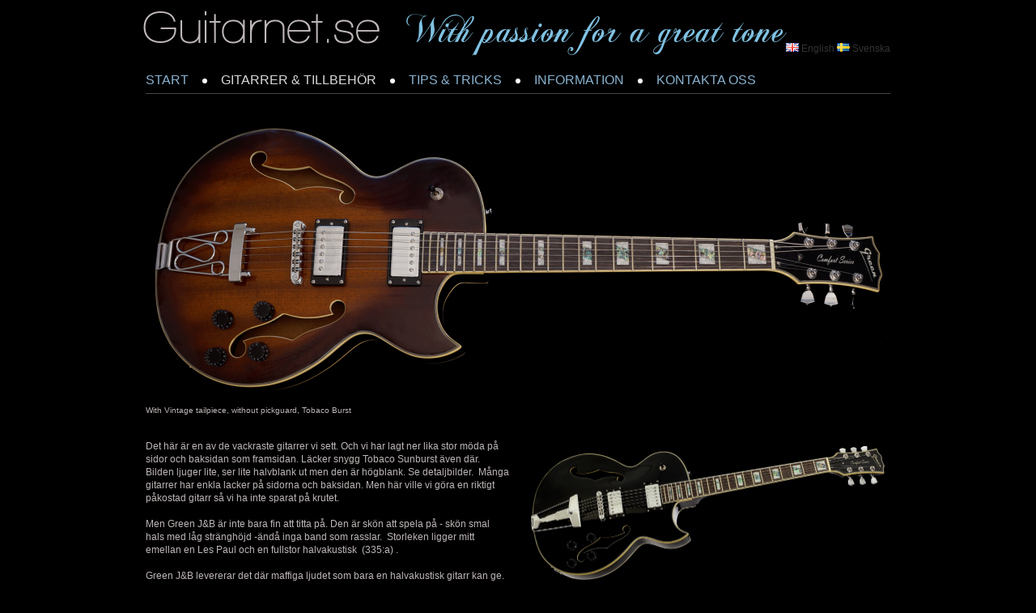

--- FILE ---
content_type: text/html;charset=utf-8
request_url: https://www.guitarnet.se/sv-SE/gitarrer-tillbeh%C3%B6r/semi-acoustic/green-j-b-11855581
body_size: 24949
content:
<!DOCTYPE html PUBLIC "-//W3C//DTD XHTML 1.0 Transitional//EN" "http://www.w3.org/TR/xhtml1/DTD/xhtml1-transitional.dtd"><html lang="sv" xml:lang="sv" xmlns="http://www.w3.org/1999/xhtml" class=" h24_page_sub touch-menu-fix js-bundles faux-section-support h24mobile design-20 theme-172"  xmlns:fb="http://www.facebook.com/2008/fbml">
<head>
	<meta name="keywords" content="" />
	<meta name="description" property="og:description" content="Det här är en av de vackraste gitarrer vi sett. Och vi har lagt ner lika stor möda på sidor och baksidan som framsidan. Läcker snygg Tobaco Sunburst även där..." />

	
		
	<title>Green J&amp;B | Guitarnet.se - bäst ton för pengarna</title>

			<style type="text/css">
			/* h24-icon */
			@font-face {
    font-family: 'h24-icon';
    src: url('/public/css/fonts/h24icon-webfont.eot');
    src: url('/public/css/fonts/h24icon-webfont.eot?#iefix') format('embedded-opentype'),
         url('/public/css/fonts/h24icon-webfont.woff') format('woff'),
         url('/public/css/fonts/h24icon-webfont.ttf') format('truetype'),
         url('/public/css/fonts/h24icon-webfont.svg#h24-iconicon') format('svg');
    font-weight: normal;
    font-style: normal;
} 

/* Use the following CSS code if you want to use data attributes for inserting your icons */
[data-icon]:before {
	font-family: 'h24-icon';
	content: attr(data-icon);
	speak: none;
	font-weight: normal;
	line-height: 1;
	-webkit-font-smoothing: antialiased;
    -moz-osx-font-smoothing: grayscale;
}

.h24_icon_right_space {
	padding-right: 0.5em;
}
.h24_icon_left_space {
    padding-left: 0.5em;
}

.h24_icon_letterpress {
    /*.opacity(85);*/
    opacity: 0.85;
    filter: alpha(opacity=85);
    text-shadow: rgba(255,255,255,0.2) 0 .1em, rgba(0,0,0,0.4) -0.1em -0.1em;
}		</style>
	
		<script type="text/javascript" src="/public/js/jquery/jquery-1.7.2.min.js"></script>

	<link rel="stylesheet" media="screen" type="text/css" href="//d16pu24ux8h2ex.cloudfront.net/css/bundles/H24DLiveMode-0/3527bc1a20cf4ef2e4cf4681b7930dad.h24.gz.css" />
<link rel="stylesheet" media="screen" type="text/css" href="/Page/H24-Combined-CSS?v=131&amp;iv=426&amp;h=62617" />

<style type="text/css">
/* Bebas Neue */
/*! License for this font can be found at:http://www.fontsquirrel.com/license/bebas-neue !*/ @font-face {font-family:'BebasNeueRegular';src:url('/public/css/fonts/BebasNeue-webfont.eot');src:local('☺'), url('/public/css/fonts/BebasNeue-webfont.woff') format('woff'), url('/public/css/fonts/BebasNeue-webfont.ttf') format('truetype'), url('/public/css/fonts/BebasNeue-webfont.svg#webfontkEV7KIuF') format('svg');font-weight:normal;font-style:normal;}
</style>

<style type="text/css">
</style>





		<style type="text/css">
	.H24-Mobile-DesktopFooter {
		display:block;
	}
	</style>

					<style type="text/css">
		.responsive_header_panel {
			background-color: #121212 !important;
			color: #FFF !important;
		}

		.responsive_header_panel .header_panel_main .mobile-nav {
			background-color: #121212 !important;
		}

		.responsive_menu_action .hamburger_toggle_button_iconbar {
			background-color: #EEE !important;
		}

		.responsive_header_panel .page_title a:link,
		.responsive_header_panel .page_title a:visited {
			color: #FFF !important;
		}

		.h24mobile .responsive_nav_main .menu_level_1 li a,
		.h24mobile .responsive_nav_main .menu_level_1 li a:link,
		.h24mobile .responsive_nav_main .menu_level_1 li a:active,
		.h24mobile .responsive_nav_main .menu_level_1 li a:visited {
			background-color: #1e1e1e !important;
			border-top: 1px solid #383838 !important;
			border-bottom: 0 !important;
			color: #FFF !important;
		}
		.h24mobile .responsive_nav_main li.active > a:link, 
		.h24mobile .responsive_nav_main li.active > a:active,
		.h24mobile .responsive_nav_main li.active > a:visited {
			background-color: #121212 !important;
			color: #FFF !important;
		}

		.h24mobile .responsive_nav_main .menu_level_1 li.menu_submenu_open > a {
			border-top: 1px solid #383838 !important;
			background-color: #121212 !important;
			color: #FFF !important;
		}

		#responsive_flag_nav li a,
		#responsive_flag_nav li a:link,
		#responsive_flag_nav li a:active,
		#responsive_flag_nav li a:visited {
			background-color: #1e1e1e !important;
			border-top: 1px solid #383838 !important;
			border-bottom: 0 !important;
			color: #FFF !important;
		}

		.h24mobile .responsive_header_store_panel {
			background-color: #000000 !important;
		}

		#responsive_menu_icon {
			color: #FFF !important;
		}

	</style>
		<meta name="viewport" content="width=device-width, initial-scale=1.0" />
				<link rel="stylesheet" media="only screen and (max-width: 1023px)" type="text/css" href="//d16pu24ux8h2ex.cloudfront.net/css/bundles/H24MobileMode-0/710578b300f95d4168d83dfcefca172d.h24.gz.css" />		<script type="text/javascript">
		$(function() {
			$h24.mobile.init();
		});
		</script>
		<!-- End of responsive design -->
	


<!--[if lte IE 7]><script type="text/javascript">$(function(){$("#nav li").mouseover(function(){$(this).addClass("hover");}).mouseout(function(){$(this).removeClass("hover");});});</script><![endif]-->



<!-- Google Analytics -->
<script type="text/javascript">
/* <![CDATA[ */
(function(i,s,o,g,r,a,m){i['GoogleAnalyticsObject']=r;i[r]=i[r]||function(){
(i[r].q=i[r].q||[]).push(arguments)},i[r].l=1*new Date();a=s.createElement(o),
m=s.getElementsByTagName(o)[0];a.async=1;a.src=g;m.parentNode.insertBefore(a,m)
})(window,document,'script','https://www.google-analytics.com/analytics.js','ga');

ga('create', 'UA-130494081-1', 'auto');
ga('send', 'pageview');
/* ]]> */
</script>
<!-- End Google Analytics -->


<style media="print">
	.hidden,#header,#head,.h24_footer,#footer,.h24_bg_image,#h24_webshop,#h24_order_popup,.h24_do_not_print,.alert_message,#h24_jq_tools_gallery,#facebox,#shadowbox_container,#top-menu-wrapper,#leftside,.sf-menu,#h24_simple_top_menu,#menu,#h24_controlPanel, #admin_panel, #add_content_panel, #ap_subMenuHolder,.editing_control_panel, .settings, .h24_minidropdown, .dialog_save_cancel_buttons,#h24_quickstart, #terms, #purchase_dialog, #h24_purchase_manager, .h24_dialog,#sortable_helper, .simplebit_tab, #h24_picnik_container, .visibility_hidden,.pp-FauxSection, .responsive_container{display:none !important;}/*! Non-supported blocks !*/ .h24_galleria_block {display:none !important;}/*! Make content wide !*/ .h24_heading span,.h24_content_container {width:95% !important;}.h24_collection {float:left;padding:10px;margin-bottom:20px;max-width:100% !important;width:auto !important;}.h24_collection_newline {clear:both;}.block_container {margin:0 10px 10px 0;}.h24_block_rss_block .mobile_fluid_width {width:95% !important;}.h24_content_container img {max-width:100% !important;}/*! Reset block height !*/ .block_container {min-height:auto !important;}.sortable {list-style-type:none;}body, .h24_design { background-color:#ffffff !important;;background-image:none !important;font-family:Georgia, Times, serif !important;font-size:11pt;/*!line-height:1.2;!*/ color:#000000 !important;}img {border:0;}p, span, td, th, h1,h2,h3,h4,h5,em,b,strong { color:#000000 !important;}p {margin:0;}li {background-image:none !important;}a:link, a:visited {color:#0059BF;background:transparent;font-weight:bold;text-decoration:underline;}/*! Clearing !*/ .clearer { clear:both; }/*! Simple gallery !*/ div.simple_gallery_content > div {float:left;position:relative;}div.simple_gallery_content  {clear:both;overflow:hidden;width:100%;}/*! Google maps !*/ div.h24_do_print {display:block;}</style>
</head>
<body class="h24-u-documentBackgroundHolder">
<div class="h24-u-documentBackgroundHolder-opacity-color"></div>


<div id="responsive_header_container" class="responsive_container">

<!-- Header panel -->
<div id="responsive_header_panel" class="responsive_header_panel languages_enabled">
	<section class="header_panel_main">
		<div class="header_panel_nav_title">
							<h2 class="page_title">
					<a href="//www.guitarnet.se/">
						Guitarnet.se - bäst ton för pengarna					</a>
				</h2>
						&nbsp;		</div>
		<nav class="mobile-nav">
			<div class="header_panel_nav_flag">
									<a href="#" id="responsive_language_icon" class="responsive_language_icon">
												<img class="flag" src="/public/css/common/images/flags2.0/flags-iso/shiny/48/SE.png" alt="Svenska" /> 
					</a>
							</div>

						<div class="header_panel_nav_menu">
				<a href="#" id="responsive_menu_icon" class="responsive_menu_action">
					<span class="hamburger_toggle_button_iconbar">&nbsp;</span>
					<span class="hamburger_toggle_button_iconbar">&nbsp;</span>
					<span class="hamburger_toggle_button_iconbar">&nbsp;</span>
				</a>
			</div>
						<div style="clear:both"></div> 
		</nav>
	</section>
	
	<div class="clearer"></div>
</div>


	<div id="responsive_flag_container">
		
<ul id="responsive_flag_nav" class="responsive_flag_nav closed">
					<li class="">
			<a href="/en-GB">
								<img class="flag" src="/public/css/common/images/flags2.0/flags-iso/shiny/48/GB.png" alt="English" /> 
				<span style="">English</span> 
			</a>
		</li>
					<li class="">
			<a href="/sv-SE">
								<img class="flag" src="/public/css/common/images/flags2.0/flags-iso/shiny/48/SE.png" alt="Svenska" /> 
				<span style="">Svenska</span> 
			</a>
		</li>
	</ul>

	</div>


<nav id="responsive_nav_main" class="responsive_nav_main responsive_nav_main_top closed">
	<ul class="menu_level_1">
								<li >
									<a href="/sv-SE/start-5746161">
						START						
											</a>
											</li>
											<li class="menu_submenu_parent">
									<a href="javascript:void(false);">
						GITARRER & TILLBEHÖR						
												<span data-icon="&#xC03F;" aria-hidden="true"></span>
											</a>
												<ul class="menu_level_2">
																		<li class="menu_submenu_parent">
																	<a href="/sv-SE/gitarrer-tillbehör/stratocaster-5754443">
										Stratocaster																				<span data-icon="&#xC03F;" aria-hidden="true"></span>
																			</a>
																								<ul class="menu_level_3">
																													<li>
																							<a href="/sv-SE/gitarrer-tillbehör/stratocaster/green-st-classic-16238749">
													Green ST Classic 												</a>
																					</li>
																																							<li>
																							<a href="/sv-SE/gitarrer-tillbehör/stratocaster/green-st-special-edition-24077492">
													Green ST Special Edition												</a>
																					</li>
																																							<li>
																							<a href="/sv-SE/gitarrer-tillbehör/stratocaster/green-st-pearl-34249038">
													Green ST Pearl												</a>
																					</li>
																																							<li>
																							<a href="/sv-SE/gitarrer-tillbehör/stratocaster/green-super-strat-21335635">
													Green Super Strat 												</a>
																					</li>
																																							<li>
																							<a href="/sv-SE/gitarrer-tillbehör/stratocaster/green-st-vintage-25300549">
													Green ST Vintage												</a>
																					</li>
																																							<li>
																							<a href="/sv-SE/gitarrer-tillbehör/stratocaster/green-st-60th-vintage-30802231">
													Green ST 60th Vintage 												</a>
																					</li>
																																							<li>
																							<a href="/sv-SE/gitarrer-tillbehör/stratocaster/green-st-red-spirit-35010334">
													Green ST Red Spirit 												</a>
																					</li>
																																							<li>
																							<a href="/sv-SE/gitarrer-tillbehör/stratocaster/green-st-blackie-27189128">
													Green ST Blackie												</a>
																					</li>
																																							<li>
																							<a href="/sv-SE/gitarrer-tillbehör/stratocaster/green-st-blues-27434745">
													Green ST Blues												</a>
																					</li>
																																							<li>
																							<a href="/sv-SE/gitarrer-tillbehör/stratocaster/green-st-flat-top-28634632">
													Green ST Flat Top												</a>
																					</li>
																																							<li>
																							<a href="/sv-SE/gitarrer-tillbehör/stratocaster/green-st-special-24756097">
													Green ST Special 												</a>
																					</li>
																																							<li>
																							<a href="/sv-SE/gitarrer-tillbehör/stratocaster/fgn-odyssey-josc-se-29434505">
													FGN ODYSSEY JOSC-SE												</a>
																					</li>
																																							<li>
																							<a href="/sv-SE/gitarrer-tillbehör/stratocaster/fgn-odyssey-jos2fmg-17212853">
													FGN ODYSSEY JOS2FMG												</a>
																					</li>
																																							<li>
																							<a href="/sv-SE/gitarrer-tillbehör/stratocaster/fgn-odyssey-jos2-td-ew1-r-46710913">
													FGN ODYSSEY JOS2-TD-EW1-R												</a>
																					</li>
																																							<li>
																							<a href="/sv-SE/gitarrer-tillbehör/stratocaster/fgn-odyssey-jos2tdm-45687359">
													FGN ODYSSEY JOS2TDM												</a>
																					</li>
																																							<li>
																							<a href="/sv-SE/gitarrer-tillbehör/stratocaster/fgn-odyssey-jos2duew-45778575">
													FGN ODYSSEY JOS2DUEW												</a>
																					</li>
																																							<li>
																							<a href="/sv-SE/gitarrer-tillbehör/stratocaster/fgn-odyssey-jos2tdr-45691597">
													FGN ODYSSEY JOS2TDR												</a>
																					</li>
																																							<li>
																							<a href="/sv-SE/gitarrer-tillbehör/stratocaster/fgn-odyssey-eos-ash-m-29984251">
													FGN ODYSSEY EOS-ASH-M												</a>
																					</li>
																																							<li>
																							<a href="/sv-SE/gitarrer-tillbehör/stratocaster/fgn-odyssey-eos-al-r-38580516">
													FGN ODYSSEY EOS-AL-R												</a>
																					</li>
																																							<li>
																							<a href="/sv-SE/gitarrer-tillbehör/stratocaster/fgn-odyssey-eos-fm-r-31922942">
													FGN ODYSSEY EOS-FM-R												</a>
																					</li>
																																							<li>
																							<a href="/sv-SE/gitarrer-tillbehör/stratocaster/fgn-st-neo-classic-12847789">
													FGN ST Neo Classic 												</a>
																					</li>
																											</ul>
															</li>
																								<li class="menu_submenu_parent">
																	<a href="/sv-SE/gitarrer-tillbehör/telecaster-5754467">
										Telecaster																				<span data-icon="&#xC03F;" aria-hidden="true"></span>
																			</a>
																								<ul class="menu_level_3">
																													<li>
																							<a href="/sv-SE/gitarrer-tillbehör/telecaster/green-tl-rosewood-11837899">
													Green TL Rosewood												</a>
																					</li>
																																							<li>
																							<a href="/sv-SE/gitarrer-tillbehör/telecaster/green-tl-standard-18697350">
													Green TL Standard 												</a>
																					</li>
																																							<li>
																							<a href="/sv-SE/gitarrer-tillbehör/telecaster/green-tl-vintage-25212867">
													Green TL Vintage												</a>
																					</li>
																																							<li>
																							<a href="/sv-SE/gitarrer-tillbehör/telecaster/green-tl-white-dove-38677208">
													Green TL White Dove												</a>
																					</li>
																																							<li>
																							<a href="/sv-SE/gitarrer-tillbehör/telecaster/green-tl-custom-16249459">
													Green TL Custom												</a>
																					</li>
																																							<li>
																							<a href="/sv-SE/gitarrer-tillbehör/telecaster/green-tl-custom-bk-44796247">
													Green TL Custom BK												</a>
																					</li>
																																							<li>
																							<a href="/sv-SE/gitarrer-tillbehör/telecaster/green-tl-custom-blonde-45606344">
													Green TL Custom Blonde												</a>
																					</li>
																																							<li>
																							<a href="/sv-SE/gitarrer-tillbehör/telecaster/green-tl-delight-30184093">
													Green TL Delight 												</a>
																					</li>
																																							<li>
																							<a href="/sv-SE/gitarrer-tillbehör/telecaster/green-tl-jade-pearl-33913488">
													Green TL Jade Pearl												</a>
																					</li>
																																							<li>
																							<a href="/sv-SE/gitarrer-tillbehör/telecaster/green-tl-fat-bone-41149486">
													Green TL Fat Bone 												</a>
																					</li>
																																							<li>
																							<a href="/sv-SE/gitarrer-tillbehör/telecaster/green-tl-hot-rod-ii-23945104">
													Green TL Hot Rod II												</a>
																					</li>
																																							<li>
																							<a href="/sv-SE/gitarrer-tillbehör/telecaster/green-tl-stone-age-23964055">
													Green TL Stone Age												</a>
																					</li>
																																							<li>
																							<a href="/sv-SE/gitarrer-tillbehör/telecaster/green-tl-nature-30328293">
													Green TL Nature 												</a>
																					</li>
																																							<li>
																							<a href="/sv-SE/gitarrer-tillbehör/telecaster/green-tl-special-32170566">
													Green TL Special												</a>
																					</li>
																																							<li>
																							<a href="/sv-SE/gitarrer-tillbehör/telecaster/green-tl-gold-top-18870405">
													Green TL Gold Top												</a>
																					</li>
																																							<li>
																							<a href="/sv-SE/gitarrer-tillbehör/telecaster/green-tl-black-star-31225370">
													Green TL Black Star												</a>
																					</li>
																																							<li>
																							<a href="/sv-SE/gitarrer-tillbehör/telecaster/green-tl-52-classic-40806559">
													Green TL -52 Classic 												</a>
																					</li>
																																							<li>
																							<a href="/sv-SE/gitarrer-tillbehör/telecaster/fgn-iliad-btl-m-16427862">
													FGN ILIAD BTL-M												</a>
																					</li>
																																							<li>
																							<a href="/sv-SE/gitarrer-tillbehör/telecaster/fgn-iliad-jil2ashm-17945398">
													FGN ILIAD JIL2ASHM												</a>
																					</li>
																																							<li>
																							<a href="/sv-SE/gitarrer-tillbehör/telecaster/fgn-iliad-jil-ash-de664-29484802">
													FGN ILIAD JIL-ASH-DE664												</a>
																					</li>
																																							<li>
																							<a href="/sv-SE/gitarrer-tillbehör/telecaster/fgn-iliad-jil2ew1g-44942410">
													FGN ILIAD JIL2EW1G												</a>
																					</li>
																																							<li>
																							<a href="/sv-SE/gitarrer-tillbehör/telecaster/fgn-tl-neo-classic-46817175">
													FGN TL Neo Classic  												</a>
																					</li>
																											</ul>
															</li>
																								<li class="menu_submenu_parent">
																	<a href="/sv-SE/gitarrer-tillbehör/les-paul-5754515">
										Les Paul																				<span data-icon="&#xC03F;" aria-hidden="true"></span>
																			</a>
																								<ul class="menu_level_3">
																													<li>
																							<a href="/sv-SE/gitarrer-tillbehör/les-paul/green-lp-standard-11828277">
													Green LP Standard												</a>
																					</li>
																																							<li>
																							<a href="/sv-SE/gitarrer-tillbehör/les-paul/green-lp-standard-blue-23837436">
													Green LP Standard Blue												</a>
																					</li>
																																							<li>
																							<a href="/sv-SE/gitarrer-tillbehör/les-paul/green-lp-standard-green-43991309">
													Green LP Standard Green												</a>
																					</li>
																																							<li>
																							<a href="/sv-SE/gitarrer-tillbehör/les-paul/green-lp-standard-red-35677364">
													Green LP Standard Red												</a>
																					</li>
																																							<li>
																							<a href="/sv-SE/gitarrer-tillbehör/les-paul/green-lp-standard-bk-18815389">
													Green LP Standard BK												</a>
																					</li>
																																							<li>
																							<a href="/sv-SE/gitarrer-tillbehör/les-paul/green-lp-standard-sb-25450331">
													Green LP Standard SB												</a>
																					</li>
																																							<li>
																							<a href="/sv-SE/gitarrer-tillbehör/les-paul/green-lp-gold-top-33624230">
													Green LP Gold Top												</a>
																					</li>
																																							<li>
																							<a href="/sv-SE/gitarrer-tillbehör/les-paul/green-lp-custom-cb-18974290">
													Green LP Custom CB												</a>
																					</li>
																																							<li>
																							<a href="/sv-SE/gitarrer-tillbehör/les-paul/green-lp-black-beauty-11828281">
													Green LP Black Beauty												</a>
																					</li>
																																							<li>
																							<a href="/sv-SE/gitarrer-tillbehör/les-paul/green-lp-pearl-11828285">
													Green LP Pearl												</a>
																					</li>
																																							<li>
																							<a href="/sv-SE/gitarrer-tillbehör/les-paul/green-lp-white-pearl-29716663">
													Green LP White Pearl												</a>
																					</li>
																																							<li>
																							<a href="/sv-SE/gitarrer-tillbehör/les-paul/green-lp-evolution-25341486">
													Green LP Evolution												</a>
																					</li>
																																							<li>
																							<a href="/sv-SE/gitarrer-tillbehör/les-paul/green-lp-junior-28837325">
													Green LP Junior												</a>
																					</li>
																																							<li>
																							<a href="/sv-SE/gitarrer-tillbehör/les-paul/green-lp-amber-28729361">
													Green LP Amber												</a>
																					</li>
																																							<li>
																							<a href="/sv-SE/gitarrer-tillbehör/les-paul/fgn-ncls-10r-plain-top-15704384">
													FGN NCLS-10R Plain Top												</a>
																					</li>
																																							<li>
																							<a href="/sv-SE/gitarrer-tillbehör/les-paul/fgn-ncls-10r-flame-top-38155202">
													FGN NCLS-10R Flame Top												</a>
																					</li>
																																							<li>
																							<a href="/sv-SE/gitarrer-tillbehör/les-paul/fgn-ncls-20r-flame-top-12819679">
													FGN NCLS-20R Flame Top												</a>
																					</li>
																																							<li>
																							<a href="/sv-SE/gitarrer-tillbehör/les-paul/fgn-ncls-30-bf-flame-top-46404996">
													FGN NCLS-30 BF Flame Top												</a>
																					</li>
																																							<li>
																							<a href="/sv-SE/gitarrer-tillbehör/les-paul/fgn-nclc-10r-black-43534301">
													FGN NCLC-10R Black												</a>
																					</li>
																																							<li>
																							<a href="/sv-SE/gitarrer-tillbehör/les-paul/fgn-nclc-20r-black-31912277">
													FGN NCLC-20R Black												</a>
																					</li>
																																							<li>
																							<a href="/sv-SE/gitarrer-tillbehör/les-paul/fgn-nls11gmp-gold-top-32534455">
													FGN NLS11GMP Gold Top												</a>
																					</li>
																																							<li>
																							<a href="/sv-SE/gitarrer-tillbehör/les-paul/gilmour-lp-classic-25533551">
													Gilmour LP Classic												</a>
																					</li>
																											</ul>
															</li>
																								<li class="menu_submenu_parent">
																	<a href="/sv-SE/gitarrer-tillbehör/övriga-vintage-28799669">
										Övriga Vintage																				<span data-icon="&#xC03F;" aria-hidden="true"></span>
																			</a>
																								<ul class="menu_level_3">
																													<li>
																							<a href="/sv-SE/gitarrer-tillbehör/övriga-vintage/green-2cut-28766991">
													Green 2Cut												</a>
																					</li>
																																							<li>
																							<a href="/sv-SE/gitarrer-tillbehör/övriga-vintage/green-explorer-23248584">
													Green Explorer												</a>
																					</li>
																																							<li>
																							<a href="/sv-SE/gitarrer-tillbehör/övriga-vintage/green-explorer-dakar-46853232">
													Green Explorer Dakar												</a>
																					</li>
																																							<li>
																							<a href="/sv-SE/gitarrer-tillbehör/övriga-vintage/green-rd-42193261">
													Green RD												</a>
																					</li>
																																							<li>
																							<a href="/sv-SE/gitarrer-tillbehör/övriga-vintage/green-firebird-42628550">
													Green Firebird												</a>
																					</li>
																																							<li>
																							<a href="/sv-SE/gitarrer-tillbehör/övriga-vintage/green-v-28353454">
													Green V												</a>
																					</li>
																																							<li>
																							<a href="/sv-SE/gitarrer-tillbehör/övriga-vintage/green-v-dakar-45657461">
													Green V Dakar												</a>
																					</li>
																																							<li>
																							<a href="/sv-SE/gitarrer-tillbehör/övriga-vintage/green-sg-red-devil-11890943">
													Green SG Red Devil												</a>
																					</li>
																																							<li>
																							<a href="/sv-SE/gitarrer-tillbehör/övriga-vintage/green-sg-28854655">
													Green SG												</a>
																					</li>
																																							<li>
																							<a href="/sv-SE/gitarrer-tillbehör/övriga-vintage/green-sg-dakar-45320200">
													Green SG Dakar												</a>
																					</li>
																																							<li>
																							<a href="/sv-SE/gitarrer-tillbehör/övriga-vintage/green-sg-white-dove-18700360">
													Green SG White Dove												</a>
																					</li>
																											</ul>
															</li>
																								<li class="menu_submenu_parent">
																	<a href="/sv-SE/gitarrer-tillbehör/modern-6557533">
										Modern																				<span data-icon="&#xC03F;" aria-hidden="true"></span>
																			</a>
																								<ul class="menu_level_3">
																													<li>
																							<a href="/sv-SE/gitarrer-tillbehör/modern/green-amber-11941351">
													Green Amber 												</a>
																					</li>
																																							<li>
																							<a href="/sv-SE/gitarrer-tillbehör/modern/green-7-string-30982188">
													Green 7-String												</a>
																					</li>
																																							<li>
																							<a href="/sv-SE/gitarrer-tillbehör/modern/fgn-jfl-ft-hh-26356670">
													FGN JFL-FT-HH												</a>
																					</li>
																																							<li>
																							<a href="/sv-SE/gitarrer-tillbehör/modern/fgn-jfl-ft-ash-de664-40996433">
													FGN JFL-FT-ASH-DE664												</a>
																					</li>
																																							<li>
																							<a href="/sv-SE/gitarrer-tillbehör/modern/fgn-flame-jfl-hh-16544600">
													FGN FLAME JFL-HH												</a>
																					</li>
																																							<li>
																							<a href="/sv-SE/gitarrer-tillbehör/modern/fgn-flame-jfl-fm-16680743">
													FGN FLAME JFL-FM												</a>
																					</li>
																																							<li>
																							<a href="/sv-SE/gitarrer-tillbehör/modern/fgn-flame-efl-hm-17974383">
													FGN FLAME EFL-HM												</a>
																					</li>
																																							<li>
																							<a href="/sv-SE/gitarrer-tillbehör/modern/fgn-flame-efl-fm-18245906">
													FGN FLAME EFL-FM												</a>
																					</li>
																																							<li>
																							<a href="/sv-SE/gitarrer-tillbehör/modern/fgn-rise-ers-fm-r-45551438">
													FGN RISE ERS-FM-R												</a>
																					</li>
																																							<li>
																							<a href="/sv-SE/gitarrer-tillbehör/modern/fgn-elan-eel-fm-15541808">
													FGN ELAN EEL-FM												</a>
																					</li>
																											</ul>
															</li>
																								<li class="menu_submenu_parent">
																	<a href="/sv-SE/gitarrer-tillbehör/semi-acoustic-6173813">
										Semi Acoustic																				<span data-icon="&#xC03F;" aria-hidden="true"></span>
																			</a>
																								<ul class="menu_level_3">
																													<li>
																							<a href="/sv-SE/gitarrer-tillbehör/semi-acoustic/green-b-b-18699407">
													Green B&B												</a>
																					</li>
																																							<li>
																							<a href="/sv-SE/gitarrer-tillbehör/semi-acoustic/green-b-b-white-23889132">
													Green B&B White												</a>
																					</li>
																																							<li>
																							<a href="/sv-SE/gitarrer-tillbehör/semi-acoustic/green-b-b-gold-35632584">
													Green B&B Gold												</a>
																					</li>
																																							<li>
																							<a href="/sv-SE/gitarrer-tillbehör/semi-acoustic/green-b-b-pearl-23399238">
													Green B&B Pearl												</a>
																					</li>
																																							<li>
																							<a href="/sv-SE/gitarrer-tillbehör/semi-acoustic/green-b-b-pearl-red-29719079">
													Green B&B Pearl Red												</a>
																					</li>
																																							<li>
																							<a href="/sv-SE/gitarrer-tillbehör/semi-acoustic/green-b-b-tremolo-39632180">
													Green B&B Tremolo												</a>
																					</li>
																																							<li>
																							<a href="/sv-SE/gitarrer-tillbehör/semi-acoustic/green-j-b-11855581">
													Green J&B												</a>
																					</li>
																																							<li>
																							<a href="/sv-SE/gitarrer-tillbehör/semi-acoustic/green-fat-bob-42508019">
													Green Fat Bob												</a>
																					</li>
																																							<li>
																							<a href="/sv-SE/gitarrer-tillbehör/semi-acoustic/fgn-masterfield-hp-32629959">
													FGN Masterfield HP												</a>
																					</li>
																											</ul>
															</li>
																								<li >
																	<a href="/sv-SE/gitarrer-tillbehör/lefthanded-guitars-23575021">
										Lefthanded Guitars																			</a>
																							</li>
																								<li class="menu_submenu_parent">
																	<a href="/sv-SE/gitarrer-tillbehör/relic-vintage-guitars-34356845">
										Relic Vintage Guitars																				<span data-icon="&#xC03F;" aria-hidden="true"></span>
																			</a>
																								<ul class="menu_level_3">
																													<li>
																							<a href="/sv-SE/gitarrer-tillbehör/relic-vintage-guitars/green-tl-vintage-blue-relic-18860394">
													Green TL Vintage Blue Relic												</a>
																					</li>
																																							<li>
																							<a href="/sv-SE/gitarrer-tillbehör/relic-vintage-guitars/green-tl-vintage-relic-25212895">
													Green TL Vintage Relic												</a>
																					</li>
																																							<li>
																							<a href="/sv-SE/gitarrer-tillbehör/relic-vintage-guitars/green-tl-custom-relic-25140479">
													Green TL Custom Relic												</a>
																					</li>
																																							<li>
																							<a href="/sv-SE/gitarrer-tillbehör/relic-vintage-guitars/green-tl-master-relic-44085413">
													Green TL Master Relic												</a>
																					</li>
																																							<li>
																							<a href="/sv-SE/gitarrer-tillbehör/relic-vintage-guitars/green-tl-stone-age-relic-29718209">
													Green TL Stone Age Relic												</a>
																					</li>
																																							<li>
																							<a href="/sv-SE/gitarrer-tillbehör/relic-vintage-guitars/sonnemo-vintage-st-42219106">
													Sonnemo Vintage ST 												</a>
																					</li>
																																							<li>
																							<a href="/sv-SE/gitarrer-tillbehör/relic-vintage-guitars/sonnemo-twangster-42194722">
													Sonnemo Twangster 												</a>
																					</li>
																																							<li>
																							<a href="/sv-SE/gitarrer-tillbehör/relic-vintage-guitars/green-j-bass-relic-44494525">
													Green J-Bass Relic												</a>
																					</li>
																																							<li>
																							<a href="/sv-SE/gitarrer-tillbehör/relic-vintage-guitars/green-p-bass-relic-44548290">
													Green P-Bass Relic												</a>
																					</li>
																											</ul>
															</li>
																								<li class="menu_submenu_parent">
																	<a href="/sv-SE/gitarrer-tillbehör/acoustic-37949757">
										Acoustic																				<span data-icon="&#xC03F;" aria-hidden="true"></span>
																			</a>
																								<ul class="menu_level_3">
																													<li>
																							<a href="/sv-SE/gitarrer-tillbehör/acoustic/dowina-puella-18923664">
													Dowina Puella												</a>
																					</li>
																																							<li>
																							<a href="/sv-SE/gitarrer-tillbehör/acoustic/dowina-rustica-clec-21090180">
													Dowina Rustica CLEC												</a>
																					</li>
																																							<li>
																							<a href="/sv-SE/gitarrer-tillbehör/acoustic/dowina-rustica-d-43586637">
													Dowina Rustica D												</a>
																					</li>
																																							<li>
																							<a href="/sv-SE/gitarrer-tillbehör/acoustic/dowina-rustica-ga-39239667">
													Dowina Rustica GA												</a>
																					</li>
																																							<li>
																							<a href="/sv-SE/gitarrer-tillbehör/acoustic/dowina-marus-ga-42188037">
													Dowina Marus GA												</a>
																					</li>
																																							<li>
																							<a href="/sv-SE/gitarrer-tillbehör/acoustic/dowina-danubius-43620991">
													Dowina Danubius 												</a>
																					</li>
																																							<li>
																							<a href="/sv-SE/gitarrer-tillbehör/acoustic/dowina-sauvignon-44352845">
													Dowina Sauvignon												</a>
																					</li>
																																							<li>
																							<a href="/sv-SE/gitarrer-tillbehör/acoustic/dowina-chardonay-44326783">
													Dowina Chardonay												</a>
																					</li>
																											</ul>
															</li>
																								<li class="menu_submenu_parent">
																	<a href="/sv-SE/gitarrer-tillbehör/basgitarrer-16787854">
										Basgitarrer																				<span data-icon="&#xC03F;" aria-hidden="true"></span>
																			</a>
																								<ul class="menu_level_3">
																													<li>
																							<a href="/sv-SE/gitarrer-tillbehör/basgitarrer/green-j-bass-28371697">
													Green J-Bass												</a>
																					</li>
																																							<li>
																							<a href="/sv-SE/gitarrer-tillbehör/basgitarrer/green-p-bass-18875744">
													Green P-Bass												</a>
																					</li>
																																							<li>
																							<a href="/sv-SE/gitarrer-tillbehör/basgitarrer/green-s-bass-42116668">
													Green S-Bass												</a>
																					</li>
																																							<li>
																							<a href="/sv-SE/gitarrer-tillbehör/basgitarrer/fgn-mighty-jazz-bmj-g-44937762">
													FGN Mighty Jazz BMJ-G												</a>
																					</li>
																																							<li>
																							<a href="/sv-SE/gitarrer-tillbehör/basgitarrer/fgn-mighty-jazz-jmj-ash-r-28559681">
													FGN Mighty Jazz JMJ-ASH-R												</a>
																					</li>
																																							<li>
																							<a href="/sv-SE/gitarrer-tillbehör/basgitarrer/fgn-mighty-jazz-jmj-ash-m-29594854">
													FGN Mighty Jazz JMJ-ASH-M												</a>
																					</li>
																																							<li>
																							<a href="/sv-SE/gitarrer-tillbehör/basgitarrer/fgn-mighty-power-jmp2-al-r-46807778">
													FGN Mighty Power JMP2-AL-R												</a>
																					</li>
																											</ul>
															</li>
																								<li >
																	<a href="/sv-SE/gitarrer-tillbehör/custom-shop-37949935">
										Custom Shop																			</a>
																							</li>
																								<li class="menu_submenu_parent">
																	<a href="/sv-SE/gitarrer-tillbehör/förstärkare-19992224">
										Förstärkare																				<span data-icon="&#xC03F;" aria-hidden="true"></span>
																			</a>
																								<ul class="menu_level_3">
																													<li>
																							<a href="/sv-SE/gitarrer-tillbehör/förstärkare/nu-x-mighty-lite-bt-44115342">
													NU-X Mighty Lite BT												</a>
																					</li>
																																							<li>
																							<a href="/sv-SE/gitarrer-tillbehör/förstärkare/nu-x-mighty-air-bt-44115360">
													NU-X Mighty Air BT												</a>
																					</li>
																																							<li>
																							<a href="/sv-SE/gitarrer-tillbehör/förstärkare/nu-x-mighty-space-bt-19992235">
													NU-X Mighty Space BT												</a>
																					</li>
																																							<li>
																							<a href="/sv-SE/gitarrer-tillbehör/förstärkare/nu-x-mighty-8bt-28549025">
													NU-X Mighty 8BT												</a>
																					</li>
																																							<li>
																							<a href="/sv-SE/gitarrer-tillbehör/förstärkare/nu-x-mighty-20bt-28549046">
													NU-X Mighty 20BT												</a>
																					</li>
																																							<li>
																							<a href="/sv-SE/gitarrer-tillbehör/förstärkare/nu-x-mighty-40bt-43552088">
													NU-X Mighty 40BT												</a>
																					</li>
																																							<li>
																							<a href="/sv-SE/gitarrer-tillbehör/förstärkare/nu-x-mighty-60bt-46932137">
													NU-X Mighty 60BT												</a>
																					</li>
																																							<li>
																							<a href="/sv-SE/gitarrer-tillbehör/förstärkare/nu-x-mighty-bass-50bt-12215261">
													NU-X Mighty Bass 50BT												</a>
																					</li>
																																							<li>
																							<a href="/sv-SE/gitarrer-tillbehör/förstärkare/nu-x-ac-25-acoustic-amp-46115141">
													NU-X AC-25 Acoustic Amp												</a>
																					</li>
																																							<li>
																							<a href="/sv-SE/gitarrer-tillbehör/förstärkare/nu-x-stageman-ll-ac-60-45664741">
													NU-X Stageman ll AC-60												</a>
																					</li>
																																							<li>
																							<a href="/sv-SE/gitarrer-tillbehör/förstärkare/nu-x-stageman-ii-ac-80-45613719">
													NU-X Stageman II AC-80												</a>
																					</li>
																																							<li>
																							<a href="/sv-SE/gitarrer-tillbehör/förstärkare/randall-rg80-combo-42562869">
													Randall RG80 Combo												</a>
																					</li>
																																							<li>
																							<a href="/sv-SE/gitarrer-tillbehör/förstärkare/randall-rg1003-head-42561107">
													Randall RG1003 Head												</a>
																					</li>
																											</ul>
															</li>
																								<li class="menu_submenu_parent">
																	<a href="/sv-SE/gitarrer-tillbehör/effektpedaler-5817969">
										Effektpedaler																				<span data-icon="&#xC03F;" aria-hidden="true"></span>
																			</a>
																								<ul class="menu_level_3">
																													<li>
																							<a href="/sv-SE/gitarrer-tillbehör/effektpedaler/daphon-effektpedaler-24457787">
													Daphon effektpedaler												</a>
																					</li>
																																							<li>
																							<a href="/sv-SE/gitarrer-tillbehör/effektpedaler/nux-effektpedaler-24457829">
													NUX effektpedaler												</a>
																					</li>
																											</ul>
															</li>
																								<li >
																	<a href="/sv-SE/gitarrer-tillbehör/guitar-pickups-21075114">
										Guitar Pickups																			</a>
																							</li>
																								<li class="menu_submenu_parent">
																	<a href="/sv-SE/gitarrer-tillbehör/tillbehör-34993240">
										Tillbehör																				<span data-icon="&#xC03F;" aria-hidden="true"></span>
																			</a>
																								<ul class="menu_level_3">
																													<li>
																							<a href="/sv-SE/gitarrer-tillbehör/tillbehör/väskor-case-13847367">
													Väskor & case 												</a>
																					</li>
																																							<li>
																							<a href="/sv-SE/gitarrer-tillbehör/tillbehör/övriga-tillbehör-34994547">
													Övriga tillbehör												</a>
																					</li>
																											</ul>
															</li>
																								<li >
																	<a href="/sv-SE/gitarrer-tillbehör/fynd-special-sale-6029367">
										Fynd/Special Sale																			</a>
																							</li>
															</ul>
							</li>
											<li class="menu_submenu_parent">
									<a href="/sv-SE/tips-tricks-5818089">
						TIPS & TRICKS						
												<span data-icon="&#xC03F;" aria-hidden="true"></span>
											</a>
												<ul class="menu_level_2">
																		<li class="menu_submenu_parent">
																	<a href="/sv-SE/tips-tricks/gitarrens-delar-6143449">
										Gitarrens delar																				<span data-icon="&#xC03F;" aria-hidden="true"></span>
																			</a>
																								<ul class="menu_level_3">
																													<li>
																							<a href="/sv-SE/tips-tricks/gitarrens-delar/namn-på-gitarrens-delar-13936409">
													Namn på gitarrens delar												</a>
																					</li>
																																							<li>
																							<a href="/sv-SE/tips-tricks/gitarrens-delar/olika-halstyper-13936143">
													Olika halstyper												</a>
																					</li>
																																							<li>
																							<a href="/sv-SE/tips-tricks/gitarrens-delar/stämskruvar-13936151">
													Stämskruvar												</a>
																					</li>
																																							<li>
																							<a href="/sv-SE/tips-tricks/gitarrens-delar/olika-bandtyper-14790059">
													Olika bandtyper												</a>
																					</li>
																																							<li>
																							<a href="/sv-SE/tips-tricks/gitarrens-delar/skallängd-16407711">
													Skallängd 												</a>
																					</li>
																																							<li>
																							<a href="/sv-SE/tips-tricks/gitarrens-delar/mätskola-hals-25211593">
													Mätskola hals												</a>
																					</li>
																											</ul>
															</li>
																								<li class="menu_submenu_parent">
																	<a href="/sv-SE/tips-tricks/så-skapas-tonen-5751613">
										Så skapas tonen																				<span data-icon="&#xC03F;" aria-hidden="true"></span>
																			</a>
																								<ul class="menu_level_3">
																													<li>
																							<a href="/sv-SE/tips-tricks/så-skapas-tonen/träslag-5884471">
													Träslag												</a>
																					</li>
																																							<li>
																							<a href="/sv-SE/tips-tricks/så-skapas-tonen/pickups-5818199">
													Pickups 												</a>
																					</li>
																																							<li>
																							<a href="/sv-SE/tips-tricks/så-skapas-tonen/strängar-6107105">
													Strängar												</a>
																					</li>
																																							<li>
																							<a href="/sv-SE/tips-tricks/så-skapas-tonen/lack-6266109">
													Lack												</a>
																					</li>
																																							<li>
																							<a href="/sv-SE/tips-tricks/så-skapas-tonen/volym-tonreglage-11534955">
													Volym - tonreglage 												</a>
																					</li>
																																							<li>
																							<a href="/sv-SE/tips-tricks/så-skapas-tonen/spelteknik-6283763">
													Spelteknik 												</a>
																					</li>
																											</ul>
															</li>
																								<li >
																	<a href="/sv-SE/tips-tricks/gitarrteori-28136809">
										Gitarrteori																			</a>
																							</li>
																								<li class="menu_submenu_parent">
																	<a href="/sv-SE/tips-tricks/underhåll-och-justering-5883329">
										Underhåll och justering																				<span data-icon="&#xC03F;" aria-hidden="true"></span>
																			</a>
																								<ul class="menu_level_3">
																													<li>
																							<a href="/sv-SE/tips-tricks/underhåll-och-justering/stämning-5883507">
													Stämning												</a>
																					</li>
																																							<li>
																							<a href="/sv-SE/tips-tricks/underhåll-och-justering/byta-strängar-6101453">
													Byta strängar												</a>
																					</li>
																																							<li>
																							<a href="/sv-SE/tips-tricks/underhåll-och-justering/justering-och-intonering-5883681">
													Justering och intonering												</a>
																					</li>
																																							<li>
																							<a href="/sv-SE/tips-tricks/underhåll-och-justering/avancerad-intonering-16437678">
													Avancerad intonering												</a>
																					</li>
																																							<li>
																							<a href="/sv-SE/tips-tricks/underhåll-och-justering/justering-dragstång-16220369">
													Justering dragstång												</a>
																					</li>
																																							<li>
																							<a href="/sv-SE/tips-tricks/underhåll-och-justering/justering-mickar-16220370">
													Justering mickar												</a>
																					</li>
																																							<li>
																							<a href="/sv-SE/tips-tricks/underhåll-och-justering/skötsel-5883683">
													Skötsel												</a>
																					</li>
																																							<li>
																							<a href="/sv-SE/tips-tricks/underhåll-och-justering/förvaring-7731369">
													Förvaring												</a>
																					</li>
																											</ul>
															</li>
																								<li class="menu_submenu_parent">
																	<a href="/sv-SE/tips-tricks/uppgradering-11493651">
										Uppgradering																				<span data-icon="&#xC03F;" aria-hidden="true"></span>
																			</a>
																								<ul class="menu_level_3">
																													<li>
																							<a href="/sv-SE/tips-tricks/uppgradering/byte-av-mickar-11493689">
													Byte av mickar												</a>
																					</li>
																																							<li>
																							<a href="/sv-SE/tips-tricks/uppgradering/byte-av-kåpa-gitarrmick-12739481">
													Byte av kåpa gitarrmick												</a>
																					</li>
																																							<li>
																							<a href="/sv-SE/tips-tricks/uppgradering/byte-av-sadel-15785076">
													Byte av sadel												</a>
																					</li>
																																							<li>
																							<a href="/sv-SE/tips-tricks/uppgradering/uppgradering-av-strängtryck-22800020">
													Uppgradering av strängtryck												</a>
																					</li>
																																							<li>
																							<a href="/sv-SE/tips-tricks/uppgradering/avskärmning-elektronik-22800127">
													Avskärmning elektronik												</a>
																					</li>
																																							<li>
																							<a href="/sv-SE/tips-tricks/uppgradering/relicering-16169337">
													Relicering												</a>
																					</li>
																																							<li>
																							<a href="/sv-SE/tips-tricks/uppgradering/snabba-upp-halsen-25460424">
													Snabba upp halsen												</a>
																					</li>
																											</ul>
															</li>
																								<li class="menu_submenu_parent">
																	<a href="/sv-SE/tips-tricks/problemlösning-14931075">
										Problemlösning																				<span data-icon="&#xC03F;" aria-hidden="true"></span>
																			</a>
																								<ul class="menu_level_3">
																													<li>
																							<a href="/sv-SE/tips-tricks/problemlösning/gitarren-stämmer-om-sig-15784220">
													Gitarren stämmer om sig												</a>
																					</li>
																																							<li>
																							<a href="/sv-SE/tips-tricks/problemlösning/gitarren-stämmer-inte-17020661">
													Gitarren stämmer inte												</a>
																					</li>
																																							<li>
																							<a href="/sv-SE/tips-tricks/problemlösning/döda-toner-17143217">
													Döda toner												</a>
																					</li>
																																							<li>
																							<a href="/sv-SE/tips-tricks/problemlösning/brum-surrande-oljud-17716414">
													Brum & surrande oljud												</a>
																					</li>
																																							<li>
																							<a href="/sv-SE/tips-tricks/problemlösning/vassa-band-18424643">
													Vassa band 												</a>
																					</li>
																																							<li>
																							<a href="/sv-SE/tips-tricks/problemlösning/skramlande-strängar-18542818">
													Skramlande strängar												</a>
																					</li>
																																							<li>
																							<a href="/sv-SE/tips-tricks/problemlösning/vibrerande-oljud-21961502">
													Vibrerande oljud												</a>
																					</li>
																																							<li>
																							<a href="/sv-SE/tips-tricks/problemlösning/fel-på-dragstången-19633570">
													Fel på dragstången												</a>
																					</li>
																																							<li>
																							<a href="/sv-SE/tips-tricks/problemlösning/felaktig-halsvinkel-22800212">
													Felaktig halsvinkel												</a>
																					</li>
																																							<li>
																							<a href="/sv-SE/tips-tricks/problemlösning/lock-som-fastnat-23851350">
													Lock som fastnat												</a>
																					</li>
																																							<li>
																							<a href="/sv-SE/tips-tricks/problemlösning/rundgång-tele-25087559">
													Rundgång Tele												</a>
																					</li>
																																							<li>
																							<a href="/sv-SE/tips-tricks/problemlösning/justering-svajarm-27022323">
													Justering svajarm 												</a>
																					</li>
																																							<li>
																							<a href="/sv-SE/tips-tricks/problemlösning/spår-sadel-31991761">
													Spår sadel												</a>
																					</li>
																											</ul>
															</li>
																								<li class="menu_submenu_parent">
																	<a href="/sv-SE/tips-tricks/skapa-rätt-sound-5751601">
										Skapa rätt sound																				<span data-icon="&#xC03F;" aria-hidden="true"></span>
																			</a>
																								<ul class="menu_level_3">
																													<li>
																							<a href="/sv-SE/tips-tricks/skapa-rätt-sound/nybörjare-6099691">
													Nybörjare												</a>
																					</li>
																																							<li>
																							<a href="/sv-SE/tips-tricks/skapa-rätt-sound/förstärkarinställningar-5917041">
													Förstärkarinställningar												</a>
																					</li>
																																							<li>
																							<a href="/sv-SE/tips-tricks/skapa-rätt-sound/effekter-6675673">
													Effekter												</a>
																					</li>
																											</ul>
															</li>
																								<li class="menu_submenu_parent">
																	<a href="/sv-SE/tips-tricks/spelövningar-5904757">
										Spelövningar																				<span data-icon="&#xC03F;" aria-hidden="true"></span>
																			</a>
																								<ul class="menu_level_3">
																													<li>
																							<a href="/sv-SE/tips-tricks/spelövningar/nybörjare-5949509">
													Nybörjare												</a>
																					</li>
																																							<li>
																							<a href="/sv-SE/tips-tricks/spelövningar/blues-5904881">
													Blues												</a>
																					</li>
																																							<li>
																							<a href="/sv-SE/tips-tricks/spelövningar/rock-5904761">
													Rock												</a>
																					</li>
																																							<li>
																							<a href="/sv-SE/tips-tricks/spelövningar/hårdrock-5751655">
													Hårdrock												</a>
																					</li>
																																							<li>
																							<a href="/sv-SE/tips-tricks/spelövningar/metall-5917113">
													Metall												</a>
																					</li>
																																							<li>
																							<a href="/sv-SE/tips-tricks/spelövningar/soloteknik-11270289">
													Soloteknik												</a>
																					</li>
																																							<li>
																							<a href="/sv-SE/tips-tricks/spelövningar/gitarrtricks-6675525">
													Gitarrtricks												</a>
																					</li>
																																							<li>
																							<a href="/sv-SE/tips-tricks/spelövningar/länkar-17815966">
													Länkar												</a>
																					</li>
																											</ul>
															</li>
																								<li class="menu_submenu_parent">
																	<a href="/sv-SE/tips-tricks/test-av-gitarrer-och-förstärkare-m.m.-13979841">
										Test av gitarrer och förstärkare m.m.																				<span data-icon="&#xC03F;" aria-hidden="true"></span>
																			</a>
																								<ul class="menu_level_3">
																													<li>
																							<a href="/sv-SE/tips-tricks/test-av-gitarrer-och-förstärkare-m.m./green-vs-gibson-13980023">
													Green Vs Gibson												</a>
																					</li>
																																							<li>
																							<a href="/sv-SE/tips-tricks/test-av-gitarrer-och-förstärkare-m.m./green-vs-fender-13980063">
													Green Vs Fender												</a>
																					</li>
																																							<li>
																							<a href="/sv-SE/tips-tricks/test-av-gitarrer-och-förstärkare-m.m./green-vs-epiphone-14683229">
													Green Vs Epiphone												</a>
																					</li>
																																							<li>
																							<a href="/sv-SE/tips-tricks/test-av-gitarrer-och-förstärkare-m.m./nux-vs-fender-17863674">
													NUX Vs Fender 												</a>
																					</li>
																																							<li>
																							<a href="/sv-SE/tips-tricks/test-av-gitarrer-och-förstärkare-m.m./nux-drive-core-vs-ibanez-tubescreamer-24430173">
													Nux Drive Core Vs Ibanez Tubescreamer												</a>
																					</li>
																																							<li>
																							<a href="/sv-SE/tips-tricks/test-av-gitarrer-och-förstärkare-m.m./green-guitars-20069557">
													Green Guitars												</a>
																					</li>
																																							<li>
																							<a href="/sv-SE/tips-tricks/test-av-gitarrer-och-förstärkare-m.m./green-guitars-roadtrip-20524478">
													Green Guitars Roadtrip												</a>
																					</li>
																																							<li>
																							<a href="/sv-SE/tips-tricks/test-av-gitarrer-och-förstärkare-m.m./tillverka-egna-plektrum-31273042">
													Tillverka egna plektrum												</a>
																					</li>
																											</ul>
															</li>
																								<li >
																	<a href="/sv-SE/tips-tricks/världens-främsta-gitarrister-6847301">
										Världens främsta gitarrister																			</a>
																							</li>
																								<li >
																	<a href="/sv-SE/tips-tricks/sköna-band-och-artister-14724037">
										Sköna band och artister																			</a>
																							</li>
															</ul>
							</li>
											<li class="menu_submenu_parent">
									<a href="javascript:void(false);">
						INFORMATION						
												<span data-icon="&#xC03F;" aria-hidden="true"></span>
											</a>
												<ul class="menu_level_2">
																		<li >
																	<a href="/sv-SE/information/showroom-19047468">
										Showroom																			</a>
																							</li>
																								<li >
																	<a href="/sv-SE/information/återförsäljare-12954315">
										Återförsäljare																			</a>
																							</li>
																								<li >
																	<a href="/sv-SE/information/köpvillkor-5752089">
										Köpvillkor																			</a>
																							</li>
																								<li >
																	<a href="/sv-SE/information/cites-handelsregler-34958728">
										CITES - Handelsregler																			</a>
																							</li>
																								<li class="menu_submenu_parent">
																	<a href="/sv-SE/information/om-tillverkare-6358029">
										Om tillverkare																				<span data-icon="&#xC03F;" aria-hidden="true"></span>
																			</a>
																								<ul class="menu_level_3">
																													<li>
																							<a href="/sv-SE/information/om-tillverkare/green-guitars-28867590">
													Green Guitars												</a>
																					</li>
																																							<li>
																							<a href="/sv-SE/information/om-tillverkare/green-sortiment-6874879">
													Green Sortiment												</a>
																					</li>
																																							<li>
																							<a href="/sv-SE/information/om-tillverkare/fgn-guitars-9494393">
													FGN Guitars												</a>
																					</li>
																																							<li>
																							<a href="/sv-SE/information/om-tillverkare/fgn-sortiment-29330917">
													FGN Sortiment												</a>
																					</li>
																																							<li>
																							<a href="/sv-SE/information/om-tillverkare/fgn-neo-classic-46701914">
													FGN Neo Classic												</a>
																					</li>
																																							<li>
																							<a href="/sv-SE/information/om-tillverkare/gilmour-guitars-6358045">
													Gilmour Guitars												</a>
																					</li>
																																							<li>
																							<a href="/sv-SE/information/om-tillverkare/gilmour-sortiment-29430333">
													Gilmour Sortiment												</a>
																					</li>
																																							<li>
																							<a href="/sv-SE/information/om-tillverkare/sonnemo-guitars-40965494">
													Sonnemo Guitars												</a>
																					</li>
																																							<li>
																							<a href="/sv-SE/information/om-tillverkare/sonnemo-sortiment-42166395">
													Sonnemo Sortiment												</a>
																					</li>
																																							<li>
																							<a href="/sv-SE/information/om-tillverkare/dowina-guitars-39067259">
													Dowina Guitars												</a>
																					</li>
																																							<li>
																							<a href="/sv-SE/information/om-tillverkare/tesla-pickups-14070741">
													Tesla Pickups												</a>
																					</li>
																											</ul>
															</li>
																								<li >
																	<a href="/sv-SE/information/klimatet-och-gitarrer-6557977">
										Klimatet och gitarrer																			</a>
																							</li>
																								<li >
																	<a href="/sv-SE/information/artister-band-14616497">
										Artister & Band																			</a>
																							</li>
																								<li >
																	<a href="/sv-SE/information/önskemål-nya-produkter-14072623">
										Önskemål nya produkter																			</a>
																							</li>
																								<li >
																	<a href="/sv-SE/information/om-oss-5747449">
										Om oss																			</a>
																							</li>
																								<li >
																	<a href="/sv-SE/information/faq-34828240">
										FAQ																			</a>
																							</li>
															</ul>
							</li>
											<li >
									<a href="/sv-SE/kontakta-oss-5752101">
						KONTAKTA OSS						
											</a>
											</li>
						</ul>
</nav>
<div style="clear: both"></div></div>
<div class="responsive_nav_overlay hidden" id="responsive_nav_overlay"></div>


<div id="fb-root"></div>

<!-- H24Design Template Start -->
	

	<div id="page">
		<div id="wrapper">
			<div class="container">
				<div id="header">
					<div class="holder">
							<div class="h24_collage_object h24_collage_object_imagetext h24_collage_free_floating_object" style="z-index:100;left:322px;top:17px;">
				<div class="h24_collage_object_content">
							<img src="/public/generate/collage_object.php?id=8925274&amp;h=fe1c951d2daf2634240ac4afcbc4fb78" alt="With passion for a great tone" />
					</div>
	</div>
		<div class="h24_collage_object h24_collage_object_imagetext h24_collage_free_floating_object" style="z-index:99;left:-3px;top:13px;">
				<div class="h24_collage_object_content">
							<a href="/sv-SE" >
							<img src="/public/generate/collage_object.php?id=8925275&amp;h=0741b742c86cd6a7957ba02d597d2df5" alt="Guitarnet.se" />
			</a>		</div>
	</div>
		<div id="h24_flag_list" style="right: 0;">
	
		<div class="h24_flag_list_content">
							<p id="h24_flag_list_p" class="h24_flag_holder">
															<a  href="/en-GB" style="">
																						<img src="/public/css/common/images/flags/gb.gif" alt="English"/> <span style="">English</span> 
																					</a>
																									
															<img src="/public/css/common/images/flags/se.gif" alt="Svenska"/> <span style="">Svenska</span> 
																									
						</p>
								</div>
	</div>
	

<div class="h24-socialBox-container" style="display:none;" data-section="socialBoxContainer" data-appearance="sidebar_closed" data-active="true" data-linked="no">
																																																																
		</div>

					</div>
					<div class="navigation">
						<ul id="nav" class="fixTouchNav">
																							<li class="">
									<span class="circle"></span>
																			<a href="/sv-SE" class="">START</a>
																	</li>
																							<li class="active ">
									<span class="circle"></span>
																			<a href="#" class="submenu ">
											<span>GITARRER &amp; TILLBEHÖR</span>
										</a>
										<div class="drop">
											<ul>
																																						<li class=" first">
																													<a href="/sv-SE/gitarrer-tillbehör/stratocaster-5754443" class="submenu first">
																<span>Stratocaster</span>
															</a>
															<div class="drop">
																<ul>
																	<li>
																																			<a href="/sv-SE/gitarrer-tillbehör/stratocaster/green-st-classic-16238749" class="first">Green ST Classic </a>
																																			<a href="/sv-SE/gitarrer-tillbehör/stratocaster/green-st-special-edition-24077492" class="">Green ST Special Edition</a>
																																			<a href="/sv-SE/gitarrer-tillbehör/stratocaster/green-st-pearl-34249038" class="">Green ST Pearl</a>
																																			<a href="/sv-SE/gitarrer-tillbehör/stratocaster/green-super-strat-21335635" class="">Green Super Strat </a>
																																			<a href="/sv-SE/gitarrer-tillbehör/stratocaster/green-st-vintage-25300549" class="">Green ST Vintage</a>
																																			<a href="/sv-SE/gitarrer-tillbehör/stratocaster/green-st-60th-vintage-30802231" class="">Green ST 60th Vintage </a>
																																			<a href="/sv-SE/gitarrer-tillbehör/stratocaster/green-st-red-spirit-35010334" class="">Green ST Red Spirit </a>
																																			<a href="/sv-SE/gitarrer-tillbehör/stratocaster/green-st-blackie-27189128" class="">Green ST Blackie</a>
																																			<a href="/sv-SE/gitarrer-tillbehör/stratocaster/green-st-blues-27434745" class="">Green ST Blues</a>
																																			<a href="/sv-SE/gitarrer-tillbehör/stratocaster/green-st-flat-top-28634632" class="">Green ST Flat Top</a>
																																			<a href="/sv-SE/gitarrer-tillbehör/stratocaster/green-st-special-24756097" class="">Green ST Special </a>
																																			<a href="/sv-SE/gitarrer-tillbehör/stratocaster/fgn-odyssey-josc-se-29434505" class="">FGN ODYSSEY JOSC-SE</a>
																																			<a href="/sv-SE/gitarrer-tillbehör/stratocaster/fgn-odyssey-jos2fmg-17212853" class="">FGN ODYSSEY JOS2FMG</a>
																																			<a href="/sv-SE/gitarrer-tillbehör/stratocaster/fgn-odyssey-jos2-td-ew1-r-46710913" class="">FGN ODYSSEY JOS2-TD-EW1-R</a>
																																			<a href="/sv-SE/gitarrer-tillbehör/stratocaster/fgn-odyssey-jos2tdm-45687359" class="">FGN ODYSSEY JOS2TDM</a>
																																			<a href="/sv-SE/gitarrer-tillbehör/stratocaster/fgn-odyssey-jos2duew-45778575" class="">FGN ODYSSEY JOS2DUEW</a>
																																			<a href="/sv-SE/gitarrer-tillbehör/stratocaster/fgn-odyssey-jos2tdr-45691597" class="">FGN ODYSSEY JOS2TDR</a>
																																			<a href="/sv-SE/gitarrer-tillbehör/stratocaster/fgn-odyssey-eos-ash-m-29984251" class="">FGN ODYSSEY EOS-ASH-M</a>
																																			<a href="/sv-SE/gitarrer-tillbehör/stratocaster/fgn-odyssey-eos-al-r-38580516" class="">FGN ODYSSEY EOS-AL-R</a>
																																			<a href="/sv-SE/gitarrer-tillbehör/stratocaster/fgn-odyssey-eos-fm-r-31922942" class="">FGN ODYSSEY EOS-FM-R</a>
																																			<a href="/sv-SE/gitarrer-tillbehör/stratocaster/fgn-st-neo-classic-12847789" class="">FGN ST Neo Classic </a>
																																		</li>
																</ul>
															</div>
																											</li>
																																						<li class=" ">
																													<a href="/sv-SE/gitarrer-tillbehör/telecaster-5754467" class="submenu ">
																<span>Telecaster</span>
															</a>
															<div class="drop">
																<ul>
																	<li>
																																			<a href="/sv-SE/gitarrer-tillbehör/telecaster/green-tl-rosewood-11837899" class="first">Green TL Rosewood</a>
																																			<a href="/sv-SE/gitarrer-tillbehör/telecaster/green-tl-standard-18697350" class="">Green TL Standard </a>
																																			<a href="/sv-SE/gitarrer-tillbehör/telecaster/green-tl-vintage-25212867" class="">Green TL Vintage</a>
																																			<a href="/sv-SE/gitarrer-tillbehör/telecaster/green-tl-white-dove-38677208" class="">Green TL White Dove</a>
																																			<a href="/sv-SE/gitarrer-tillbehör/telecaster/green-tl-custom-16249459" class="">Green TL Custom</a>
																																			<a href="/sv-SE/gitarrer-tillbehör/telecaster/green-tl-custom-bk-44796247" class="">Green TL Custom BK</a>
																																			<a href="/sv-SE/gitarrer-tillbehör/telecaster/green-tl-custom-blonde-45606344" class="">Green TL Custom Blonde</a>
																																			<a href="/sv-SE/gitarrer-tillbehör/telecaster/green-tl-delight-30184093" class="">Green TL Delight </a>
																																			<a href="/sv-SE/gitarrer-tillbehör/telecaster/green-tl-jade-pearl-33913488" class="">Green TL Jade Pearl</a>
																																			<a href="/sv-SE/gitarrer-tillbehör/telecaster/green-tl-fat-bone-41149486" class="">Green TL Fat Bone </a>
																																			<a href="/sv-SE/gitarrer-tillbehör/telecaster/green-tl-hot-rod-ii-23945104" class="">Green TL Hot Rod II</a>
																																			<a href="/sv-SE/gitarrer-tillbehör/telecaster/green-tl-stone-age-23964055" class="">Green TL Stone Age</a>
																																			<a href="/sv-SE/gitarrer-tillbehör/telecaster/green-tl-nature-30328293" class="">Green TL Nature </a>
																																			<a href="/sv-SE/gitarrer-tillbehör/telecaster/green-tl-special-32170566" class="">Green TL Special</a>
																																			<a href="/sv-SE/gitarrer-tillbehör/telecaster/green-tl-gold-top-18870405" class="">Green TL Gold Top</a>
																																			<a href="/sv-SE/gitarrer-tillbehör/telecaster/green-tl-black-star-31225370" class="">Green TL Black Star</a>
																																			<a href="/sv-SE/gitarrer-tillbehör/telecaster/green-tl-52-classic-40806559" class="">Green TL -52 Classic </a>
																																			<a href="/sv-SE/gitarrer-tillbehör/telecaster/fgn-iliad-btl-m-16427862" class="">FGN ILIAD BTL-M</a>
																																			<a href="/sv-SE/gitarrer-tillbehör/telecaster/fgn-iliad-jil2ashm-17945398" class="">FGN ILIAD JIL2ASHM</a>
																																			<a href="/sv-SE/gitarrer-tillbehör/telecaster/fgn-iliad-jil-ash-de664-29484802" class="">FGN ILIAD JIL-ASH-DE664</a>
																																			<a href="/sv-SE/gitarrer-tillbehör/telecaster/fgn-iliad-jil2ew1g-44942410" class="">FGN ILIAD JIL2EW1G</a>
																																			<a href="/sv-SE/gitarrer-tillbehör/telecaster/fgn-tl-neo-classic-46817175" class="">FGN TL Neo Classic  </a>
																																		</li>
																</ul>
															</div>
																											</li>
																																						<li class=" ">
																													<a href="/sv-SE/gitarrer-tillbehör/les-paul-5754515" class="submenu ">
																<span>Les Paul</span>
															</a>
															<div class="drop">
																<ul>
																	<li>
																																			<a href="/sv-SE/gitarrer-tillbehör/les-paul/green-lp-standard-11828277" class="first">Green LP Standard</a>
																																			<a href="/sv-SE/gitarrer-tillbehör/les-paul/green-lp-standard-blue-23837436" class="">Green LP Standard Blue</a>
																																			<a href="/sv-SE/gitarrer-tillbehör/les-paul/green-lp-standard-green-43991309" class="">Green LP Standard Green</a>
																																			<a href="/sv-SE/gitarrer-tillbehör/les-paul/green-lp-standard-red-35677364" class="">Green LP Standard Red</a>
																																			<a href="/sv-SE/gitarrer-tillbehör/les-paul/green-lp-standard-bk-18815389" class="">Green LP Standard BK</a>
																																			<a href="/sv-SE/gitarrer-tillbehör/les-paul/green-lp-standard-sb-25450331" class="">Green LP Standard SB</a>
																																			<a href="/sv-SE/gitarrer-tillbehör/les-paul/green-lp-gold-top-33624230" class="">Green LP Gold Top</a>
																																			<a href="/sv-SE/gitarrer-tillbehör/les-paul/green-lp-custom-cb-18974290" class="">Green LP Custom CB</a>
																																			<a href="/sv-SE/gitarrer-tillbehör/les-paul/green-lp-black-beauty-11828281" class="">Green LP Black Beauty</a>
																																			<a href="/sv-SE/gitarrer-tillbehör/les-paul/green-lp-pearl-11828285" class="">Green LP Pearl</a>
																																			<a href="/sv-SE/gitarrer-tillbehör/les-paul/green-lp-white-pearl-29716663" class="">Green LP White Pearl</a>
																																			<a href="/sv-SE/gitarrer-tillbehör/les-paul/green-lp-evolution-25341486" class="">Green LP Evolution</a>
																																			<a href="/sv-SE/gitarrer-tillbehör/les-paul/green-lp-junior-28837325" class="">Green LP Junior</a>
																																			<a href="/sv-SE/gitarrer-tillbehör/les-paul/green-lp-amber-28729361" class="">Green LP Amber</a>
																																			<a href="/sv-SE/gitarrer-tillbehör/les-paul/fgn-ncls-10r-plain-top-15704384" class="">FGN NCLS-10R Plain Top</a>
																																			<a href="/sv-SE/gitarrer-tillbehör/les-paul/fgn-ncls-10r-flame-top-38155202" class="">FGN NCLS-10R Flame Top</a>
																																			<a href="/sv-SE/gitarrer-tillbehör/les-paul/fgn-ncls-20r-flame-top-12819679" class="">FGN NCLS-20R Flame Top</a>
																																			<a href="/sv-SE/gitarrer-tillbehör/les-paul/fgn-ncls-30-bf-flame-top-46404996" class="">FGN NCLS-30 BF Flame Top</a>
																																			<a href="/sv-SE/gitarrer-tillbehör/les-paul/fgn-nclc-10r-black-43534301" class="">FGN NCLC-10R Black</a>
																																			<a href="/sv-SE/gitarrer-tillbehör/les-paul/fgn-nclc-20r-black-31912277" class="">FGN NCLC-20R Black</a>
																																			<a href="/sv-SE/gitarrer-tillbehör/les-paul/fgn-nls11gmp-gold-top-32534455" class="">FGN NLS11GMP Gold Top</a>
																																			<a href="/sv-SE/gitarrer-tillbehör/les-paul/gilmour-lp-classic-25533551" class="">Gilmour LP Classic</a>
																																		</li>
																</ul>
															</div>
																											</li>
																																						<li class=" ">
																													<a href="/sv-SE/gitarrer-tillbehör/övriga-vintage-28799669" class="submenu ">
																<span>Övriga Vintage</span>
															</a>
															<div class="drop">
																<ul>
																	<li>
																																			<a href="/sv-SE/gitarrer-tillbehör/övriga-vintage/green-2cut-28766991" class="first">Green 2Cut</a>
																																			<a href="/sv-SE/gitarrer-tillbehör/övriga-vintage/green-explorer-23248584" class="">Green Explorer</a>
																																			<a href="/sv-SE/gitarrer-tillbehör/övriga-vintage/green-explorer-dakar-46853232" class="">Green Explorer Dakar</a>
																																			<a href="/sv-SE/gitarrer-tillbehör/övriga-vintage/green-rd-42193261" class="">Green RD</a>
																																			<a href="/sv-SE/gitarrer-tillbehör/övriga-vintage/green-firebird-42628550" class="">Green Firebird</a>
																																			<a href="/sv-SE/gitarrer-tillbehör/övriga-vintage/green-v-28353454" class="">Green V</a>
																																			<a href="/sv-SE/gitarrer-tillbehör/övriga-vintage/green-v-dakar-45657461" class="">Green V Dakar</a>
																																			<a href="/sv-SE/gitarrer-tillbehör/övriga-vintage/green-sg-red-devil-11890943" class="">Green SG Red Devil</a>
																																			<a href="/sv-SE/gitarrer-tillbehör/övriga-vintage/green-sg-28854655" class="">Green SG</a>
																																			<a href="/sv-SE/gitarrer-tillbehör/övriga-vintage/green-sg-dakar-45320200" class="">Green SG Dakar</a>
																																			<a href="/sv-SE/gitarrer-tillbehör/övriga-vintage/green-sg-white-dove-18700360" class="">Green SG White Dove</a>
																																		</li>
																</ul>
															</div>
																											</li>
																																						<li class=" ">
																													<a href="/sv-SE/gitarrer-tillbehör/modern-6557533" class="submenu ">
																<span>Modern</span>
															</a>
															<div class="drop">
																<ul>
																	<li>
																																			<a href="/sv-SE/gitarrer-tillbehör/modern/green-amber-11941351" class="first">Green Amber </a>
																																			<a href="/sv-SE/gitarrer-tillbehör/modern/green-7-string-30982188" class="">Green 7-String</a>
																																			<a href="/sv-SE/gitarrer-tillbehör/modern/fgn-jfl-ft-hh-26356670" class="">FGN JFL-FT-HH</a>
																																			<a href="/sv-SE/gitarrer-tillbehör/modern/fgn-jfl-ft-ash-de664-40996433" class="">FGN JFL-FT-ASH-DE664</a>
																																			<a href="/sv-SE/gitarrer-tillbehör/modern/fgn-flame-jfl-hh-16544600" class="">FGN FLAME JFL-HH</a>
																																			<a href="/sv-SE/gitarrer-tillbehör/modern/fgn-flame-jfl-fm-16680743" class="">FGN FLAME JFL-FM</a>
																																			<a href="/sv-SE/gitarrer-tillbehör/modern/fgn-flame-efl-hm-17974383" class="">FGN FLAME EFL-HM</a>
																																			<a href="/sv-SE/gitarrer-tillbehör/modern/fgn-flame-efl-fm-18245906" class="">FGN FLAME EFL-FM</a>
																																			<a href="/sv-SE/gitarrer-tillbehör/modern/fgn-rise-ers-fm-r-45551438" class="">FGN RISE ERS-FM-R</a>
																																			<a href="/sv-SE/gitarrer-tillbehör/modern/fgn-elan-eel-fm-15541808" class="">FGN ELAN EEL-FM</a>
																																		</li>
																</ul>
															</div>
																											</li>
																																						<li class="active ">
																													<a href="/sv-SE/gitarrer-tillbehör/semi-acoustic-6173813" class="submenu ">
																<span>Semi Acoustic</span>
															</a>
															<div class="drop">
																<ul>
																	<li>
																																			<a href="/sv-SE/gitarrer-tillbehör/semi-acoustic/green-b-b-18699407" class="first">Green B&amp;B</a>
																																			<a href="/sv-SE/gitarrer-tillbehör/semi-acoustic/green-b-b-white-23889132" class="">Green B&amp;B White</a>
																																			<a href="/sv-SE/gitarrer-tillbehör/semi-acoustic/green-b-b-gold-35632584" class="">Green B&amp;B Gold</a>
																																			<a href="/sv-SE/gitarrer-tillbehör/semi-acoustic/green-b-b-pearl-23399238" class="">Green B&amp;B Pearl</a>
																																			<a href="/sv-SE/gitarrer-tillbehör/semi-acoustic/green-b-b-pearl-red-29719079" class="">Green B&amp;B Pearl Red</a>
																																			<a href="/sv-SE/gitarrer-tillbehör/semi-acoustic/green-b-b-tremolo-39632180" class="">Green B&amp;B Tremolo</a>
																																			<a href="/sv-SE/gitarrer-tillbehör/semi-acoustic/green-j-b-11855581" class="">Green J&amp;B</a>
																																			<a href="/sv-SE/gitarrer-tillbehör/semi-acoustic/green-fat-bob-42508019" class="">Green Fat Bob</a>
																																			<a href="/sv-SE/gitarrer-tillbehör/semi-acoustic/fgn-masterfield-hp-32629959" class="">FGN Masterfield HP</a>
																																		</li>
																</ul>
															</div>
																											</li>
																																						<li class=" ">
																													<a href="/sv-SE/gitarrer-tillbehör/lefthanded-guitars-23575021" class="">Lefthanded Guitars</a>
																											</li>
																																						<li class=" ">
																													<a href="/sv-SE/gitarrer-tillbehör/relic-vintage-guitars-34356845" class="submenu ">
																<span>Relic Vintage Guitars</span>
															</a>
															<div class="drop">
																<ul>
																	<li>
																																			<a href="/sv-SE/gitarrer-tillbehör/relic-vintage-guitars/green-tl-vintage-blue-relic-18860394" class="first">Green TL Vintage Blue Relic</a>
																																			<a href="/sv-SE/gitarrer-tillbehör/relic-vintage-guitars/green-tl-vintage-relic-25212895" class="">Green TL Vintage Relic</a>
																																			<a href="/sv-SE/gitarrer-tillbehör/relic-vintage-guitars/green-tl-custom-relic-25140479" class="">Green TL Custom Relic</a>
																																			<a href="/sv-SE/gitarrer-tillbehör/relic-vintage-guitars/green-tl-master-relic-44085413" class="">Green TL Master Relic</a>
																																			<a href="/sv-SE/gitarrer-tillbehör/relic-vintage-guitars/green-tl-stone-age-relic-29718209" class="">Green TL Stone Age Relic</a>
																																			<a href="/sv-SE/gitarrer-tillbehör/relic-vintage-guitars/sonnemo-vintage-st-42219106" class="">Sonnemo Vintage ST </a>
																																			<a href="/sv-SE/gitarrer-tillbehör/relic-vintage-guitars/sonnemo-twangster-42194722" class="">Sonnemo Twangster </a>
																																			<a href="/sv-SE/gitarrer-tillbehör/relic-vintage-guitars/green-j-bass-relic-44494525" class="">Green J-Bass Relic</a>
																																			<a href="/sv-SE/gitarrer-tillbehör/relic-vintage-guitars/green-p-bass-relic-44548290" class="">Green P-Bass Relic</a>
																																		</li>
																</ul>
															</div>
																											</li>
																																						<li class=" ">
																													<a href="/sv-SE/gitarrer-tillbehör/acoustic-37949757" class="submenu ">
																<span>Acoustic</span>
															</a>
															<div class="drop">
																<ul>
																	<li>
																																			<a href="/sv-SE/gitarrer-tillbehör/acoustic/dowina-puella-18923664" class="first">Dowina Puella</a>
																																			<a href="/sv-SE/gitarrer-tillbehör/acoustic/dowina-rustica-clec-21090180" class="">Dowina Rustica CLEC</a>
																																			<a href="/sv-SE/gitarrer-tillbehör/acoustic/dowina-rustica-d-43586637" class="">Dowina Rustica D</a>
																																			<a href="/sv-SE/gitarrer-tillbehör/acoustic/dowina-rustica-ga-39239667" class="">Dowina Rustica GA</a>
																																			<a href="/sv-SE/gitarrer-tillbehör/acoustic/dowina-marus-ga-42188037" class="">Dowina Marus GA</a>
																																			<a href="/sv-SE/gitarrer-tillbehör/acoustic/dowina-danubius-43620991" class="">Dowina Danubius </a>
																																			<a href="/sv-SE/gitarrer-tillbehör/acoustic/dowina-sauvignon-44352845" class="">Dowina Sauvignon</a>
																																			<a href="/sv-SE/gitarrer-tillbehör/acoustic/dowina-chardonay-44326783" class="">Dowina Chardonay</a>
																																		</li>
																</ul>
															</div>
																											</li>
																																						<li class=" ">
																													<a href="/sv-SE/gitarrer-tillbehör/basgitarrer-16787854" class="submenu ">
																<span>Basgitarrer</span>
															</a>
															<div class="drop">
																<ul>
																	<li>
																																			<a href="/sv-SE/gitarrer-tillbehör/basgitarrer/green-j-bass-28371697" class="first">Green J-Bass</a>
																																			<a href="/sv-SE/gitarrer-tillbehör/basgitarrer/green-p-bass-18875744" class="">Green P-Bass</a>
																																			<a href="/sv-SE/gitarrer-tillbehör/basgitarrer/green-s-bass-42116668" class="">Green S-Bass</a>
																																			<a href="/sv-SE/gitarrer-tillbehör/basgitarrer/fgn-mighty-jazz-bmj-g-44937762" class="">FGN Mighty Jazz BMJ-G</a>
																																			<a href="/sv-SE/gitarrer-tillbehör/basgitarrer/fgn-mighty-jazz-jmj-ash-r-28559681" class="">FGN Mighty Jazz JMJ-ASH-R</a>
																																			<a href="/sv-SE/gitarrer-tillbehör/basgitarrer/fgn-mighty-jazz-jmj-ash-m-29594854" class="">FGN Mighty Jazz JMJ-ASH-M</a>
																																			<a href="/sv-SE/gitarrer-tillbehör/basgitarrer/fgn-mighty-power-jmp2-al-r-46807778" class="">FGN Mighty Power JMP2-AL-R</a>
																																		</li>
																</ul>
															</div>
																											</li>
																																						<li class=" ">
																													<a href="/sv-SE/gitarrer-tillbehör/custom-shop-37949935" class="">Custom Shop</a>
																											</li>
																																						<li class=" ">
																													<a href="/sv-SE/gitarrer-tillbehör/förstärkare-19992224" class="submenu ">
																<span>Förstärkare</span>
															</a>
															<div class="drop">
																<ul>
																	<li>
																																			<a href="/sv-SE/gitarrer-tillbehör/förstärkare/nu-x-mighty-lite-bt-44115342" class="first">NU-X Mighty Lite BT</a>
																																			<a href="/sv-SE/gitarrer-tillbehör/förstärkare/nu-x-mighty-air-bt-44115360" class="">NU-X Mighty Air BT</a>
																																			<a href="/sv-SE/gitarrer-tillbehör/förstärkare/nu-x-mighty-space-bt-19992235" class="">NU-X Mighty Space BT</a>
																																			<a href="/sv-SE/gitarrer-tillbehör/förstärkare/nu-x-mighty-8bt-28549025" class="">NU-X Mighty 8BT</a>
																																			<a href="/sv-SE/gitarrer-tillbehör/förstärkare/nu-x-mighty-20bt-28549046" class="">NU-X Mighty 20BT</a>
																																			<a href="/sv-SE/gitarrer-tillbehör/förstärkare/nu-x-mighty-40bt-43552088" class="">NU-X Mighty 40BT</a>
																																			<a href="/sv-SE/gitarrer-tillbehör/förstärkare/nu-x-mighty-60bt-46932137" class="">NU-X Mighty 60BT</a>
																																			<a href="/sv-SE/gitarrer-tillbehör/förstärkare/nu-x-mighty-bass-50bt-12215261" class="">NU-X Mighty Bass 50BT</a>
																																			<a href="/sv-SE/gitarrer-tillbehör/förstärkare/nu-x-ac-25-acoustic-amp-46115141" class="">NU-X AC-25 Acoustic Amp</a>
																																			<a href="/sv-SE/gitarrer-tillbehör/förstärkare/nu-x-stageman-ll-ac-60-45664741" class="">NU-X Stageman ll AC-60</a>
																																			<a href="/sv-SE/gitarrer-tillbehör/förstärkare/nu-x-stageman-ii-ac-80-45613719" class="">NU-X Stageman II AC-80</a>
																																			<a href="/sv-SE/gitarrer-tillbehör/förstärkare/randall-rg80-combo-42562869" class="">Randall RG80 Combo</a>
																																			<a href="/sv-SE/gitarrer-tillbehör/förstärkare/randall-rg1003-head-42561107" class="">Randall RG1003 Head</a>
																																		</li>
																</ul>
															</div>
																											</li>
																																						<li class=" ">
																													<a href="/sv-SE/gitarrer-tillbehör/effektpedaler-5817969" class="submenu ">
																<span>Effektpedaler</span>
															</a>
															<div class="drop">
																<ul>
																	<li>
																																			<a href="/sv-SE/gitarrer-tillbehör/effektpedaler/daphon-effektpedaler-24457787" class="first">Daphon effektpedaler</a>
																																			<a href="/sv-SE/gitarrer-tillbehör/effektpedaler/nux-effektpedaler-24457829" class="">NUX effektpedaler</a>
																																		</li>
																</ul>
															</div>
																											</li>
																																						<li class=" ">
																													<a href="/sv-SE/gitarrer-tillbehör/guitar-pickups-21075114" class="">Guitar Pickups</a>
																											</li>
																																						<li class=" ">
																													<a href="/sv-SE/gitarrer-tillbehör/tillbehör-34993240" class="submenu ">
																<span>Tillbehör</span>
															</a>
															<div class="drop">
																<ul>
																	<li>
																																			<a href="/sv-SE/gitarrer-tillbehör/tillbehör/väskor-case-13847367" class="first">Väskor &amp; case </a>
																																			<a href="/sv-SE/gitarrer-tillbehör/tillbehör/övriga-tillbehör-34994547" class="">Övriga tillbehör</a>
																																		</li>
																</ul>
															</div>
																											</li>
																																						<li class=" ">
																													<a href="/sv-SE/gitarrer-tillbehör/fynd-special-sale-6029367" class="">Fynd/Special Sale</a>
																											</li>
																							</ul>
										</div>
																	</li>
																							<li class="">
									<span class="circle"></span>
																			<a href="/sv-SE/tips-tricks-5818089" class="submenu ">
											<span>TIPS &amp; TRICKS</span>
										</a>
										<div class="drop">
											<ul>
																																						<li class=" first">
																													<a href="/sv-SE/tips-tricks/gitarrens-delar-6143449" class="submenu first">
																<span>Gitarrens delar</span>
															</a>
															<div class="drop">
																<ul>
																	<li>
																																			<a href="/sv-SE/tips-tricks/gitarrens-delar/namn-på-gitarrens-delar-13936409" class="first">Namn på gitarrens delar</a>
																																			<a href="/sv-SE/tips-tricks/gitarrens-delar/olika-halstyper-13936143" class="">Olika halstyper</a>
																																			<a href="/sv-SE/tips-tricks/gitarrens-delar/stämskruvar-13936151" class="">Stämskruvar</a>
																																			<a href="/sv-SE/tips-tricks/gitarrens-delar/olika-bandtyper-14790059" class="">Olika bandtyper</a>
																																			<a href="/sv-SE/tips-tricks/gitarrens-delar/skallängd-16407711" class="">Skallängd </a>
																																			<a href="/sv-SE/tips-tricks/gitarrens-delar/mätskola-hals-25211593" class="">Mätskola hals</a>
																																		</li>
																</ul>
															</div>
																											</li>
																																						<li class=" ">
																													<a href="/sv-SE/tips-tricks/så-skapas-tonen-5751613" class="submenu ">
																<span>Så skapas tonen</span>
															</a>
															<div class="drop">
																<ul>
																	<li>
																																			<a href="/sv-SE/tips-tricks/så-skapas-tonen/träslag-5884471" class="first">Träslag</a>
																																			<a href="/sv-SE/tips-tricks/så-skapas-tonen/pickups-5818199" class="">Pickups </a>
																																			<a href="/sv-SE/tips-tricks/så-skapas-tonen/strängar-6107105" class="">Strängar</a>
																																			<a href="/sv-SE/tips-tricks/så-skapas-tonen/lack-6266109" class="">Lack</a>
																																			<a href="/sv-SE/tips-tricks/så-skapas-tonen/volym-tonreglage-11534955" class="">Volym - tonreglage </a>
																																			<a href="/sv-SE/tips-tricks/så-skapas-tonen/spelteknik-6283763" class="">Spelteknik </a>
																																		</li>
																</ul>
															</div>
																											</li>
																																						<li class=" ">
																													<a href="/sv-SE/tips-tricks/gitarrteori-28136809" class="">Gitarrteori</a>
																											</li>
																																						<li class=" ">
																													<a href="/sv-SE/tips-tricks/underhåll-och-justering-5883329" class="submenu ">
																<span>Underhåll och justering</span>
															</a>
															<div class="drop">
																<ul>
																	<li>
																																			<a href="/sv-SE/tips-tricks/underhåll-och-justering/stämning-5883507" class="first">Stämning</a>
																																			<a href="/sv-SE/tips-tricks/underhåll-och-justering/byta-strängar-6101453" class="">Byta strängar</a>
																																			<a href="/sv-SE/tips-tricks/underhåll-och-justering/justering-och-intonering-5883681" class="">Justering och intonering</a>
																																			<a href="/sv-SE/tips-tricks/underhåll-och-justering/avancerad-intonering-16437678" class="">Avancerad intonering</a>
																																			<a href="/sv-SE/tips-tricks/underhåll-och-justering/justering-dragstång-16220369" class="">Justering dragstång</a>
																																			<a href="/sv-SE/tips-tricks/underhåll-och-justering/justering-mickar-16220370" class="">Justering mickar</a>
																																			<a href="/sv-SE/tips-tricks/underhåll-och-justering/skötsel-5883683" class="">Skötsel</a>
																																			<a href="/sv-SE/tips-tricks/underhåll-och-justering/förvaring-7731369" class="">Förvaring</a>
																																		</li>
																</ul>
															</div>
																											</li>
																																						<li class=" ">
																													<a href="/sv-SE/tips-tricks/uppgradering-11493651" class="submenu ">
																<span>Uppgradering</span>
															</a>
															<div class="drop">
																<ul>
																	<li>
																																			<a href="/sv-SE/tips-tricks/uppgradering/byte-av-mickar-11493689" class="first">Byte av mickar</a>
																																			<a href="/sv-SE/tips-tricks/uppgradering/byte-av-kåpa-gitarrmick-12739481" class="">Byte av kåpa gitarrmick</a>
																																			<a href="/sv-SE/tips-tricks/uppgradering/byte-av-sadel-15785076" class="">Byte av sadel</a>
																																			<a href="/sv-SE/tips-tricks/uppgradering/uppgradering-av-strängtryck-22800020" class="">Uppgradering av strängtryck</a>
																																			<a href="/sv-SE/tips-tricks/uppgradering/avskärmning-elektronik-22800127" class="">Avskärmning elektronik</a>
																																			<a href="/sv-SE/tips-tricks/uppgradering/relicering-16169337" class="">Relicering</a>
																																			<a href="/sv-SE/tips-tricks/uppgradering/snabba-upp-halsen-25460424" class="">Snabba upp halsen</a>
																																		</li>
																</ul>
															</div>
																											</li>
																																						<li class=" ">
																													<a href="/sv-SE/tips-tricks/problemlösning-14931075" class="submenu ">
																<span>Problemlösning</span>
															</a>
															<div class="drop">
																<ul>
																	<li>
																																			<a href="/sv-SE/tips-tricks/problemlösning/gitarren-stämmer-om-sig-15784220" class="first">Gitarren stämmer om sig</a>
																																			<a href="/sv-SE/tips-tricks/problemlösning/gitarren-stämmer-inte-17020661" class="">Gitarren stämmer inte</a>
																																			<a href="/sv-SE/tips-tricks/problemlösning/döda-toner-17143217" class="">Döda toner</a>
																																			<a href="/sv-SE/tips-tricks/problemlösning/brum-surrande-oljud-17716414" class="">Brum &amp; surrande oljud</a>
																																			<a href="/sv-SE/tips-tricks/problemlösning/vassa-band-18424643" class="">Vassa band </a>
																																			<a href="/sv-SE/tips-tricks/problemlösning/skramlande-strängar-18542818" class="">Skramlande strängar</a>
																																			<a href="/sv-SE/tips-tricks/problemlösning/vibrerande-oljud-21961502" class="">Vibrerande oljud</a>
																																			<a href="/sv-SE/tips-tricks/problemlösning/fel-på-dragstången-19633570" class="">Fel på dragstången</a>
																																			<a href="/sv-SE/tips-tricks/problemlösning/felaktig-halsvinkel-22800212" class="">Felaktig halsvinkel</a>
																																			<a href="/sv-SE/tips-tricks/problemlösning/lock-som-fastnat-23851350" class="">Lock som fastnat</a>
																																			<a href="/sv-SE/tips-tricks/problemlösning/rundgång-tele-25087559" class="">Rundgång Tele</a>
																																			<a href="/sv-SE/tips-tricks/problemlösning/justering-svajarm-27022323" class="">Justering svajarm </a>
																																			<a href="/sv-SE/tips-tricks/problemlösning/spår-sadel-31991761" class="">Spår sadel</a>
																																		</li>
																</ul>
															</div>
																											</li>
																																						<li class=" ">
																													<a href="/sv-SE/tips-tricks/skapa-rätt-sound-5751601" class="submenu ">
																<span>Skapa rätt sound</span>
															</a>
															<div class="drop">
																<ul>
																	<li>
																																			<a href="/sv-SE/tips-tricks/skapa-rätt-sound/nybörjare-6099691" class="first">Nybörjare</a>
																																			<a href="/sv-SE/tips-tricks/skapa-rätt-sound/förstärkarinställningar-5917041" class="">Förstärkarinställningar</a>
																																			<a href="/sv-SE/tips-tricks/skapa-rätt-sound/effekter-6675673" class="">Effekter</a>
																																		</li>
																</ul>
															</div>
																											</li>
																																						<li class=" ">
																													<a href="/sv-SE/tips-tricks/spelövningar-5904757" class="submenu ">
																<span>Spelövningar</span>
															</a>
															<div class="drop">
																<ul>
																	<li>
																																			<a href="/sv-SE/tips-tricks/spelövningar/nybörjare-5949509" class="first">Nybörjare</a>
																																			<a href="/sv-SE/tips-tricks/spelövningar/blues-5904881" class="">Blues</a>
																																			<a href="/sv-SE/tips-tricks/spelövningar/rock-5904761" class="">Rock</a>
																																			<a href="/sv-SE/tips-tricks/spelövningar/hårdrock-5751655" class="">Hårdrock</a>
																																			<a href="/sv-SE/tips-tricks/spelövningar/metall-5917113" class="">Metall</a>
																																			<a href="/sv-SE/tips-tricks/spelövningar/soloteknik-11270289" class="">Soloteknik</a>
																																			<a href="/sv-SE/tips-tricks/spelövningar/gitarrtricks-6675525" class="">Gitarrtricks</a>
																																			<a href="/sv-SE/tips-tricks/spelövningar/länkar-17815966" class="">Länkar</a>
																																		</li>
																</ul>
															</div>
																											</li>
																																						<li class=" ">
																													<a href="/sv-SE/tips-tricks/test-av-gitarrer-och-förstärkare-m.m.-13979841" class="submenu ">
																<span>Test av gitarrer och förstärkare m.m.</span>
															</a>
															<div class="drop">
																<ul>
																	<li>
																																			<a href="/sv-SE/tips-tricks/test-av-gitarrer-och-förstärkare-m.m./green-vs-gibson-13980023" class="first">Green Vs Gibson</a>
																																			<a href="/sv-SE/tips-tricks/test-av-gitarrer-och-förstärkare-m.m./green-vs-fender-13980063" class="">Green Vs Fender</a>
																																			<a href="/sv-SE/tips-tricks/test-av-gitarrer-och-förstärkare-m.m./green-vs-epiphone-14683229" class="">Green Vs Epiphone</a>
																																			<a href="/sv-SE/tips-tricks/test-av-gitarrer-och-förstärkare-m.m./nux-vs-fender-17863674" class="">NUX Vs Fender </a>
																																			<a href="/sv-SE/tips-tricks/test-av-gitarrer-och-förstärkare-m.m./nux-drive-core-vs-ibanez-tubescreamer-24430173" class="">Nux Drive Core Vs Ibanez Tubescreamer</a>
																																			<a href="/sv-SE/tips-tricks/test-av-gitarrer-och-förstärkare-m.m./green-guitars-20069557" class="">Green Guitars</a>
																																			<a href="/sv-SE/tips-tricks/test-av-gitarrer-och-förstärkare-m.m./green-guitars-roadtrip-20524478" class="">Green Guitars Roadtrip</a>
																																			<a href="/sv-SE/tips-tricks/test-av-gitarrer-och-förstärkare-m.m./tillverka-egna-plektrum-31273042" class="">Tillverka egna plektrum</a>
																																		</li>
																</ul>
															</div>
																											</li>
																																						<li class=" ">
																													<a href="/sv-SE/tips-tricks/världens-främsta-gitarrister-6847301" class="">Världens främsta gitarrister</a>
																											</li>
																																						<li class=" ">
																													<a href="/sv-SE/tips-tricks/sköna-band-och-artister-14724037" class="">Sköna band och artister</a>
																											</li>
																							</ul>
										</div>
																	</li>
																							<li class="">
									<span class="circle"></span>
																			<a href="#" class="submenu ">
											<span>INFORMATION</span>
										</a>
										<div class="drop">
											<ul>
																																						<li class=" first">
																													<a href="/sv-SE/information/showroom-19047468" class="first">Showroom</a>
																											</li>
																																						<li class=" ">
																													<a href="/sv-SE/information/återförsäljare-12954315" class="">Återförsäljare</a>
																											</li>
																																						<li class=" ">
																													<a href="/sv-SE/information/köpvillkor-5752089" class="">Köpvillkor</a>
																											</li>
																																						<li class=" ">
																													<a href="/sv-SE/information/cites-handelsregler-34958728" class="">CITES - Handelsregler</a>
																											</li>
																																						<li class=" ">
																													<a href="/sv-SE/information/om-tillverkare-6358029" class="submenu ">
																<span>Om tillverkare</span>
															</a>
															<div class="drop">
																<ul>
																	<li>
																																			<a href="/sv-SE/information/om-tillverkare/green-guitars-28867590" class="first">Green Guitars</a>
																																			<a href="/sv-SE/information/om-tillverkare/green-sortiment-6874879" class="">Green Sortiment</a>
																																			<a href="/sv-SE/information/om-tillverkare/fgn-guitars-9494393" class="">FGN Guitars</a>
																																			<a href="/sv-SE/information/om-tillverkare/fgn-sortiment-29330917" class="">FGN Sortiment</a>
																																			<a href="/sv-SE/information/om-tillverkare/fgn-neo-classic-46701914" class="">FGN Neo Classic</a>
																																			<a href="/sv-SE/information/om-tillverkare/gilmour-guitars-6358045" class="">Gilmour Guitars</a>
																																			<a href="/sv-SE/information/om-tillverkare/gilmour-sortiment-29430333" class="">Gilmour Sortiment</a>
																																			<a href="/sv-SE/information/om-tillverkare/sonnemo-guitars-40965494" class="">Sonnemo Guitars</a>
																																			<a href="/sv-SE/information/om-tillverkare/sonnemo-sortiment-42166395" class="">Sonnemo Sortiment</a>
																																			<a href="/sv-SE/information/om-tillverkare/dowina-guitars-39067259" class="">Dowina Guitars</a>
																																			<a href="/sv-SE/information/om-tillverkare/tesla-pickups-14070741" class="">Tesla Pickups</a>
																																		</li>
																</ul>
															</div>
																											</li>
																																						<li class=" ">
																													<a href="/sv-SE/information/klimatet-och-gitarrer-6557977" class="">Klimatet och gitarrer</a>
																											</li>
																																						<li class=" ">
																													<a href="/sv-SE/information/artister-band-14616497" class="">Artister &amp; Band</a>
																											</li>
																																						<li class=" ">
																													<a href="/sv-SE/information/önskemål-nya-produkter-14072623" class="">Önskemål nya produkter</a>
																											</li>
																																						<li class=" ">
																													<a href="/sv-SE/information/om-oss-5747449" class="">Om oss</a>
																											</li>
																																						<li class=" ">
																													<a href="/sv-SE/information/faq-34828240" class="">FAQ</a>
																											</li>
																							</ul>
										</div>
																	</li>
																							<li class="last ">
									<span class="circle"></span>
																			<a href="/sv-SE/kontakta-oss-5752101" class="last">KONTAKTA OSS</a>
																	</li>
													</ul>
					</div>
				</div>
				<div id="main">
					<div id="content">
						<div id="h24_content_container" style="width:920px" class="h24_content_container" data-design-layout="[&quot;100.000&quot;,&quot;50.000&quot;,&quot;50.000&quot;,&quot;33.333&quot;,&quot;33.333&quot;,&quot;33.333&quot;]" data-layout-id="31"><div id="collection0" style="width:920px;" class="h24_collection h24_first_collection h24_last_collection  h24_first_last_collection " data-collection-index="0">
<div id="block_container_115648661" class="block_container presentation_image_block" style="min-height:0px;">
	<div id="block_115648661">
		<div class="h24_normal_text">
			<div class="h24_image_block_align h24_image_block_align_left    " style="width:920px;border-color:#FFFFFF;" >
																	<a href="https://h24-original.s3.amazonaws.com/62617/28340865-zZxz6.png?name=With_Vintage_tailpiece%2C_without_pickguard%2C_Tobaco_Burst.jpg" class="h24-js-iv" title="With Vintage tailpiece, without pickguard, Tobaco Burst">
						<img id="block_img_115648661" style="" class="presentation_image_block_image" src="https://dst15js82dk7j.cloudfront.net/62617/89481584-Uz9Kt.png" srcset="https://dst15js82dk7j.cloudfront.net/62617/89481585-arYXd.png 1840w" alt="With Vintage tailpiece, without pickguard, Tobaco Burst" title="With Vintage tailpiece, without pickguard, Tobaco Burst" />
					</a>
							</div>
			<span id="block_text_115648661" class="h24_caption h24_image_block_align_left" style="">With Vintage tailpiece, without pickguard, Tobaco Burst</span>
		</div>
	</div>
</div>
</div><div class="h24_collection_newline "></div><div id="collection1" style="width:450px;" class="h24_collection h24_first_collection    " data-collection-index="1"><div id="block_container_71341785" class="block_container standard_text_block text_block" style="min-height:0px;margin:0;">
		<div id="block_71341785">
													<div class="text_content" id="block_71341785_text_content">
								<p>Det här är en av de vackraste gitarrer vi sett. Och vi har lagt ner lika stor möda på sidor och baksidan som framsidan. Läcker snygg&nbsp;Tobaco Sunburst även där. Bilden ljuger lite, ser lite halvblank ut men den är högblank. Se detaljbilder.&nbsp;&nbsp;Många gitarrer har enkla lacker på sidorna och baksidan. Men här ville vi göra en riktigt påkostad gitarr så vi ha inte sparat på krutet.<br />
<br />
Men Green J&amp;B är inte bara fin att titta på. Den är skön att spela på - skön smal hals med låg stränghöjd -ändå inga band som rasslar. &nbsp;Storleken ligger mitt emellan en Les Paul och en fullstor halvakustisk &nbsp;(335:a) .<br />
<br />
Green J&amp;B levererar det där maffiga ljudet som bara en halvakustisk gitarr kan ge. Den låter riktigt bra, varmt, fylligt ljud med en botten som få gitarrer kan överträffa. Perfekt att spela jazz och blues. Men det går att spela så mycket mer på den, pop, rock och även hårdrock. Det är väl bara ytterligheterna av hårdrock och metal som faller ifrån.<br />
<br />
Du kan välja mellan Green Standard Pickup eller Lundgrens handvirade Heaven 57 pickuper.&nbsp;Den här gitarren är en av våra absoluta personliga favoriter. Green J&amp;B är en gitarr som imponerar stort!<br />
<br />
Du kan välja med eller utan monterat plektrumskydd.&nbsp;<br />
&nbsp;</p>
<p><span style="text-decoration: underline;"><strong>Specifikation:</strong></span></p>
<ul>
<li>Body: Carved semi acoustic body of Mahogany, solid Mahogny in middle for stabel mount of bridge.</li>
<li>Body size: 36 cm widht, 5 cm thick&nbsp;</li>
<li>Neck: D-shape Mahogany</li>
<li>Radius: 10"</li>
<li>Widht/Thickness neck:&nbsp;At nut 42.5&nbsp;mm,1:st fret 19 mm 12th fret 22 mm</li>
<li>Fingerboard: Rose Maple Wood</li>
<li>Scale: 24 3/4"</li>
<li>Frets: 22 medium jumbo</li>
<li>Pickups: Green humbucker or Lundgren Heaven 57 humbucker</li>
<li>Controls: 2 volume 2 tone, 3-ways pickupswitch&nbsp;</li>
<li>Hardware: Chrome</li>
<li>Weight: Approx 3.9 kg in Black color, 2.7 kg in Tobacco.&nbsp;</li>
<li>Color: Gloss Tobaco Burst or Black Gloss</li>
<li>Strings: 10-46</li>
</ul>
<p><a href="/sv-SE/information/om-tillverkare/green-sortiment-6874879">Läs mer om Green Guitars</a></p>
							</div>
					</div>
		<div class="clearer"></div>
</div>

</div><div id="collection2" style="width:450px;" class="h24_collection  h24_last_collection   " data-collection-index="2">
<div id="block_container_105318023" class="block_container presentation_image_block" style="min-height:0px;">
	<div id="block_105318023">
		<div class="h24_normal_text">
			<div class="h24_image_block_align h24_image_block_align_left    " style="width:450px;border-color:#FFFFFF;" >
																	<a href="https://h24-original.s3.amazonaws.com/62617/24236165-Bo9ta.png?name=Black_Gloss%2C_without_pickguard%2C_modern_tailpiece.jpg" class="h24-js-iv" title="Black Gloss, without pickguard, modern tailpiece">
						<img id="block_img_105318023" style="" class="presentation_image_block_image" src="https://dst15js82dk7j.cloudfront.net/62617/71300077-kSz1q.png" srcset="https://dst15js82dk7j.cloudfront.net/62617/72669215-NvUlK.png 900w" alt="Black Gloss, without pickguard, modern tailpiece" title="Black Gloss, without pickguard, modern tailpiece" />
					</a>
							</div>
			<span id="block_text_105318023" class="h24_caption h24_image_block_align_left" style="">Black Gloss, without pickguard, modern tailpiece</span>
		</div>
	</div>
</div>
		<div id="block_container_71341783" class="block_container h24_block_store_product" style="min-height:0px;">			<div id="block_71341783">									<input type="hidden" name="presentationMode" value="1"/>												<div class="h24_store_product_block_name_container">																<h2 class="h24_normal_text h24_store_product_block_name">																			Green J&B																	</h2>							</div>														<div class="clearer" style="margin-bottom: 10px;"></div>																						<div class="h24_store_product_block_sale_left" style="">								<div id="h24_store_product_block_sale_71341783">											<div class="h24_store_product_sale h24_normal_text">									<div class="clearer"></div>									<div class="h24_store_product_block_sale_left_column h24_normal_text">									Pris:							</div>			<div class="h24_store_product_block_sale_right_column h24_normal_text h24_store_product_block_price">				5 990 SEK			</div>						<div class="clearer"></div>							<div class="h24_store_product_tax">					Inkl. 25% Moms				</div>																								<div class="clearer"></div>							<div class="clearer" style="margin-bottom: 20px;"></div>								<div class="h24_store_product_block_select_variant">					<select name="variant" class="h24_normal_text">						<option value="0" selected="selected" disabled="disabled">- Välj en produktvariant -</option>																				<option value="200815" >								Tobaco/Black Pickguard/Green Pickups																	- [5 990 SEK]															</option>																				<option value="1088403" >								Tobaco/Black Pickguard/Lundgren Pickups																	- [8 990 SEK]															</option>																				<option value="1570203" >								Black/Black Pickguard/Green Pickups																	- [5 990 SEK]															</option>																				<option value="1570204" >								Black/Black Pickguard/Lundgren Pickups																	- [8 990 SEK]															</option>																				<option value="673123" >								Lefthanded/Tobaco/Green Humbucker																	- [5 990 SEK]															</option>																				<option value="2087112" >								Lefthanded/Tobaco/Lundgren Pickups																	- [8 990 SEK]															</option>											</select>				</div>									<div class="clearer"></div>							<div class="clearer" style="margin-bottom: 5px;"></div>								<div class="h24_store_product_block_sale_left_column h24_normal_text">Antal:</div>				<div class="h24_store_product_block_sale_right_column h24_normal_text h24_store_product_block_quantity">					<select name="quantity" class="h24_normal_text">													<option value="1">1</option>													<option value="2">2</option>													<option value="3">3</option>													<option value="4">4</option>													<option value="5">5</option>													<option value="6">6</option>											</select>				</div>						<div class="clearer" style="margin-bottom: 10px;"></div>						<div class="clearer h24_store_product_select_variant_error hidden" style="margin-bottom: 10px;">				<p class="alert_message"><strong>Vänligen välj en produktvariant ovan</strong></p>			</div>										<div class="h24_store_product_block_cart_button">					<a href="#" onClick="$h24.store_manager.addProductToCart(this, 111239); return false;" class="h24-HpButton h24-HpButton__isMedium h24-HpButton__isPrimary" title="">Lägg i varukorg</a>				</div>								</div>									</div>							</div>																			<div class="clearer"></div>							</div>		</div><div id="block_container_103298156" class="block_container standard_text_block text_block" style="min-height:0px;margin:0;">
		<div id="block_103298156">
													<div class="text_content" id="block_103298156_text_content">
								<p><span style="color:#FF0000;">Finns även i vänsterutförande med plektrumskydd och vintage tailpiece (left handed)</span></p>							</div>
					</div>
		<div class="clearer"></div>
</div>

<div id="block_container_75348327" class="block_container standard_text_block text_block" style="min-height:338px;margin:0;">
		<div id="block_75348327">
													<div class="text_content" id="block_75348327_text_content">
								<p><strong><span style="font-size: 14px;">Om Green J&amp;B - Comfort Series</span></strong></p>
<p>Vi har alltid älskat ljudet av en 335:a. De är oftast också väldigt vackra. Men de kan kännas lite stora och otympliga. Målet för oss när vi tog fram Green J&amp;B var att få ljudet från en 335:a men känslan av att spela på en Les Paul. Vi ville dessutom göra den vackraste halvakustiska gitarren på den här planeten. Med mahogny i kropp och hals fick vi till en snygg gitarr med ett härligt ljud, varmt och fylligt. Storleken blev en bra kompromiss - Green J&amp;B känns lagom stor. Världens vackraste gitarr - ja det får var och en bedöma - väldigt vacker blev den.<br />
<br />
<strong>Historiska förändringar</strong><br />
Vi har bytt från rosewood til rose maple wood i greppbrädan - ett trä som både i utseende och ton liknar rosewood. Rosewood är tyvärr utrotningshotat.&nbsp;<br />
Vi har bytt utseendet på tailpiece - lite fräckare design. Nu går den få med och utan plektrumskydd. Den väger mindre än 2016 års modell. Finns nu även i högblank svart kulör.&nbsp;<br />
<br />
<strong>Modellår 2019</strong><br />
Vi har återgått till vintage tailpiece på båda kulörerna. Vikten är ytterligare några hekto lägre. Ligger runt 3.9 kg.&nbsp;<br />
<br />
<strong>Modellår 2020</strong><br />
Nu sitter det ett svart plektrumskydd monterat&nbsp;<br />
<br />
Modellår 2024<br />
Vi har byggt Green J&amp;B lite tunnare och lättare. Den väger bara ca 2.7 kg nu men ljudet är fortfarande fett.&nbsp;</p>
							</div>
					</div>
		<div class="clearer"></div>
</div>

</div><div class="h24_collection_newline "></div><div id="collection3" style="width:293px;" class="h24_collection h24_first_collection    " data-collection-index="3">
<div id="block_container_71341787" class="block_container presentation_image_block" style="min-height:181px;">
	<div id="block_71341787">
		<div class="h24_normal_text">
			<div class="h24_image_block_align h24_image_block_align_left    " style="width:217px;border-color:#FFFFFF;" >
																	<a href="https://h24-original.s3.amazonaws.com/62617/12723147-x2NRI.png?name=Vintage_tailpiece.jpg" class="h24-js-iv" title="Vintage tailpiece">
						<img id="block_img_71341787" style="" class="presentation_image_block_image" src="https://dst15js82dk7j.cloudfront.net/62617/33054001-gioca.png" srcset="https://dst15js82dk7j.cloudfront.net/62617/72669218-WXa64.png 434w" alt="Vintage tailpiece" title="Vintage tailpiece" />
					</a>
							</div>
			<span id="block_text_71341787" class="h24_caption h24_image_block_align_left" style="">Vintage tailpiece</span>
		</div>
	</div>
</div>

	
<div id="block_container_75348331" class="block_container h24_block_heading" style="min-height:0px;">
 	<div id="block_75348331">
		<div class="small_heading_block">
												<h2 class="h24_heading ">
						<div id="block_75348331_text_content"  class="">
							Ljudprov						</div>
					</h2>
								
								</div>
	</div>
</div>
<div id="block_container_74599011" class="block_container standard_text_block text_block" style="min-height:0px;margin:0;">
		<div id="block_74599011">
													<div class="text_content" id="block_74599011_text_content">
								<p>Inspelad med en Fender Cyber Twin med hjälp av en handhållen Olympus LS-11 recorder. Det rena ljudet är inspelat med halsmicken, blues med båda mickarna och dist med stallmicken.</p>
							</div>
					</div>
		<div class="clearer"></div>
</div>

<div id="block_container_72605373" class="block_container standard_text_block text_block" style="min-height:0px;margin:0;">
		<div id="block_72605373">
													<div class="text_content" id="block_72605373_text_content">
								<p>&nbsp;</p>
<p>&nbsp;</p>							</div>
					</div>
		<div class="clearer"></div>
</div>

</div><div id="collection4" style="width:293px;" class="h24_collection   h24_middle_collection  " data-collection-index="4">
<div id="block_container_80756852" class="block_container presentation_image_block" style="min-height:183px;">
	<div id="block_80756852">
		<div class="h24_normal_text">
			<div class="h24_image_block_align h24_image_block_align_left    " style="width:293px;border-color:;" >
																	<a href="https://h24-original.s3.amazonaws.com/62617/13253429-w4EG1.png" class="h24-js-iv" title="">
						<img id="block_img_80756852" style="" class="presentation_image_block_image" src="https://dst15js82dk7j.cloudfront.net/62617/34737380-4SLWZ.png" srcset="https://dst15js82dk7j.cloudfront.net/62617/72669221-6lM2H.png 586w" alt="" title="" />
					</a>
							</div>
			<span id="block_text_80756852" class="h24_caption h24_image_block_align_left" style="display:none;"></span>
		</div>
	</div>
</div>

	
<div id="block_container_72605375" class="block_container h24_block_heading" style="min-height:0px;">
 	<div id="block_72605375">
		<div class="small_heading_block">
												<h2 class="h24_heading ">
						<div id="block_72605375_text_content"  class="">
							Rent Green pickups						</div>
					</h2>
								
								</div>
	</div>
</div>

<div id="block_container_72605377" class="block_container audio_player_block h24_do_not_print" style="min-height:0px;">
	<div id="block_72605377">
				<script type="text/javascript">
		$(function() {
			$h24.blocks[72605377].settings = {
				autostart: "no",
				checkpolicy: "yes",
				url: "https://h24-files.s3.amazonaws.com/62617/417702-Q9cPG.mp3",
				width: 293,
				defaultPlayer: 'flash'
			};

			$h24.blocks[72605377].init();
		});
		</script>

						<audio id="block_72605377_audio_placeholder" style="display:none;" controls="controls" preload="none"  >
							<source src="https://h24-files.s3.amazonaws.com/62617/417702-Q9cPG.mp3" type="audio/mpeg">
					</audio>
		
		<div style="display: none;" id="block_72605377_flash_placeholder">Denna ljudspelare kräver pluginen Flash Player och en webbläsare med JavaScript aktiverat.</div>
		
	</div>
</div>

	
<div id="block_container_78938876" class="block_container h24_block_heading" style="min-height:0px;">
 	<div id="block_78938876">
		<div class="small_heading_block">
												<h2 class="h24_heading ">
						<div id="block_78938876_text_content"  class="">
							L&auml;tt dist (blues) green pickups						</div>
					</h2>
								
								</div>
	</div>
</div>

<div id="block_container_78938877" class="block_container audio_player_block h24_do_not_print" style="min-height:0px;">
	<div id="block_78938877">
				<script type="text/javascript">
		$(function() {
			$h24.blocks[78938877].settings = {
				autostart: "no",
				checkpolicy: "yes",
				url: "https://h24-files.s3.amazonaws.com/62617/424752-XDBiV.mp3",
				width: 293,
				defaultPlayer: 'flash'
			};

			$h24.blocks[78938877].init();
		});
		</script>

						<audio id="block_78938877_audio_placeholder" style="display:none;" controls="controls" preload="none"  >
							<source src="https://h24-files.s3.amazonaws.com/62617/424752-XDBiV.mp3" type="audio/mpeg">
					</audio>
		
		<div style="display: none;" id="block_78938877_flash_placeholder">Denna ljudspelare kräver pluginen Flash Player och en webbläsare med JavaScript aktiverat.</div>
		
	</div>
</div>
<div id="block_container_75750811" class="block_container standard_text_block text_block" style="min-height:0px;margin:0;">
		<div id="block_75750811">
													<div class="text_content" id="block_75750811_text_content">
								<p>Inspelning: Stefan Liljeqvist</p>							</div>
					</div>
		<div class="clearer"></div>
</div>


	
<div id="block_container_78942209" class="block_container h24_block_heading" style="min-height:0px;">
 	<div id="block_78942209">
		<div class="small_heading_block">
												<h2 class="h24_heading ">
						<div id="block_78942209_text_content"  class="">
							Dist (rock). green pickups						</div>
					</h2>
								
								</div>
	</div>
</div>

<div id="block_container_78942210" class="block_container audio_player_block h24_do_not_print" style="min-height:0px;">
	<div id="block_78942210">
				<script type="text/javascript">
		$(function() {
			$h24.blocks[78942210].settings = {
				autostart: "no",
				checkpolicy: "yes",
				url: "https://h24-files.s3.amazonaws.com/62617/417805-xCDeP.mp3",
				width: 293,
				defaultPlayer: 'flash'
			};

			$h24.blocks[78942210].init();
		});
		</script>

						<audio id="block_78942210_audio_placeholder" style="display:none;" controls="controls" preload="none"  >
							<source src="https://h24-files.s3.amazonaws.com/62617/417805-xCDeP.mp3" type="audio/mpeg">
					</audio>
		
		<div style="display: none;" id="block_78942210_flash_placeholder">Denna ljudspelare kräver pluginen Flash Player och en webbläsare med JavaScript aktiverat.</div>
		
	</div>
</div>
<div id="block_container_78942211" class="block_container standard_text_block text_block" style="min-height:0px;margin:0;">
		<div id="block_78942211">
													<div class="text_content" id="block_78942211_text_content">
								<p>Inspelning: Anders Axelsson</p>
							</div>
					</div>
		<div class="clearer"></div>
</div>

</div><div id="collection5" style="width:293px;" class="h24_collection  h24_last_collection   " data-collection-index="5">
<div id="block_container_71341779" class="block_container presentation_image_block" style="min-height:180px;">
	<div id="block_71341779">
		<div class="h24_normal_text">
			<div class="h24_image_block_align h24_image_block_align_left    " style="width:150px;border-color:#FFFFFF;" >
																	<a href="https://h24-original.s3.amazonaws.com/62617/13253101-XqzNe.png" class="h24-js-iv" title="">
						<img id="block_img_71341779" style="" class="presentation_image_block_image" src="https://dst15js82dk7j.cloudfront.net/62617/34736296-whmdh.png" srcset="https://dst15js82dk7j.cloudfront.net/62617/72669223-2a6x2.png 300w" alt="" title="" />
					</a>
							</div>
			<span id="block_text_71341779" class="h24_caption h24_image_block_align_left" style="display:none;"></span>
		</div>
	</div>
</div>

	
<div id="block_container_79566722" class="block_container h24_block_heading" style="min-height:0px;">
 	<div id="block_79566722">
		<div class="small_heading_block">
												<h2 class="h24_heading ">
						<div id="block_79566722_text_content"  class="">
							kommentarer från användare						</div>
					</h2>
								
								</div>
	</div>
</div>
<div id="block_container_86626352" class="block_container simple_comment_block h24_do_not_print h24_form_input_style h24_normal_text" style="min-height:0px;">
	<div id="block_86626352">
					<div>
								<input type="hidden" name="challenge1" value="38"/>
				<input type="hidden" name="challenge2" value="78"/>
				<input type="hidden" name="challenge3"/>
				
				<div style="height:1px;visibility:hidden;"><p style="font-size:1px;padding:0"><a name="comments">&nbsp;&nbsp;&nbsp;&nbsp;</a></p></div>
								<label data-label="name">Ditt namn</label>
				<input type="text" name="name" value="" class="h24-HpInput comment_parameter block_86626352_indication block_statusind_210" />
								
								
								
				<label data-label="comment">Din kommentar</label>
				
				<div class="comment_textarea_width" style="width: px">
					<textarea name="comment" class="h24-HpInput comment_parameter block_86626352_indication block_statusind_230" rows="6"></textarea>
					
					<div class="hidden block_86626352_message block_statusmsg_11">
						<p class="accept_message">Meddelandet skickades, det kommer publiceras efter godkännande.</p>
					</div>
					
					<button data-function="submit" class="submit h24-HpButton h24-HpButton__isPrimary h24-HpButton__isMedium" onclick="javascript:$h24.common.submitSimpleComment(86626352);">
								Skicka kommentar					</button>
					<img src="/public/css/common/images/famfamfam/accept.png" class="hidden block_86626352_message block_statusmsg_10" style="" alt="" /> 
					<div class="clearer"></div>
				</div>
			</div>
							<div class="ajax">
				<div class="h24_normal_text comments ">
	<div class="h24_comment_block_comments">
		<ul>
						<li class="visitor_comment_2168048">
										<span class="h24_comment_name">
											Göran Strandh											</span><em>•
										 14 februari 2025 19:10:27</em>
					<div>Jag fick min nya pärla levererad idag. Väldigt snabb leverans - tack för det! Den är väldigt lättspelad och låter suveränt. Det skadar inte att den dessutom är görsnygg :)<br />En fråga, när jag ser hur mickarna ser ut - är den ena vänd på så den magnetiska polen är åt andra hållet? </div>
					
									</li>
									<li class="reply reply_to_comment_2168048" >
						<div class="h24_normal_text">
							Härligt att höra Göran! Knappt att jag ville släppa iväg den gitarren. Riktigt go gitarr. Ja så är det med polerna. /Anders							<p>
								<em>17 februari 2025 10:08:48</em>
							</p>
						 </div>
					</li>
															<li class="visitor_comment_2167812">
										<span class="h24_comment_name">
											B-O Magnusson 											</span><em>•
										 2 februari 2025 15:50:29</em>
					<div>Hej undrar över halsbredd och profil. Har en Greene les paul med skön hals. Är det samma hals på den här?</div>
					
									</li>
									<li class="reply reply_to_comment_2167812" >
						<div class="h24_normal_text">
							Hej! Ja det sitter samma sköna hals på Green J&amp;B./Anders							<p>
								<em>3 februari 2025 11:51:57</em>
							</p>
						 </div>
					</li>
															<li class="visitor_comment_2160532">
										<span class="h24_comment_name">
											Christoffer											</span><em>•
										 15 augusti 2024 19:04:23</em>
					<div>När jag tittar på den övre bilden ser gitarren mörkbrun med nästan svarta kanter. När jag tittar på bilderna där nere ser gitarren ut att gå mer åt det röda hållet med bruna kantar. Nästan orange tom. Hur ser den ut i verkligheten?</div>
					
									</li>
									<li class="reply reply_to_comment_2160532" >
						<div class="h24_normal_text">
							Hej! Olika skärmar återger bilderna på olika sätt. Så där finns en variation. I verkligheten: Green J&amp;B i Tobaco Burst kulör är som namnet på färgen tobaco brun. Inga svarta kanter och inte orange. Utan nyanser i brun kulör. Den är läcker./Anders							<p>
								<em>16 augusti 2024 08:47:36</em>
							</p>
						 </div>
					</li>
															<li class="visitor_comment_2159459">
										<span class="h24_comment_name">
											Micke											</span><em>•
										 13 juni 2024 18:47:02</em>
					<div>Hej! Går det att få den med Heaven 57 i hals och Revolver vid stall?</div>
					
									</li>
									<li class="reply reply_to_comment_2159459" >
						<div class="h24_normal_text">
							Hej ja det kan vi fixa. Skriv en kommentar i beställningen eller skicka ett mail i samband med beställningen. Samma pris som med de övriga Lundgren. Mvh Anders 							<p>
								<em>14 juni 2024 11:35:11</em>
							</p>
						 </div>
					</li>
															<li class="visitor_comment_2129400">
										<span class="h24_comment_name">
											Magnus lindholm											</span><em>•
										 29 mars 2023 08:44:08</em>
					<div>Hej <br />Haft min J&B ca en månad och jag är Mycket nöjd av utseende, kvalitet och ljudbild. </div>
					
									</li>
									<li class="reply reply_to_comment_2129400" >
						<div class="h24_normal_text">
							Härligt att höra Magnus! Mvh Anders							<p>
								<em>29 mars 2023 10:00:36</em>
							</p>
						 </div>
					</li>
															<li class="visitor_comment_2124002">
										<span class="h24_comment_name">
											Magnus lindholm											</span><em>•
										 2 mars 2023 11:20:07</em>
					<div>Hej. finns den att få med P-90?</div>
					
									</li>
									<li class="reply reply_to_comment_2124002" >
						<div class="h24_normal_text">
							Hej Magnus - ja vi kan plocka dit Lundgrens P90 i humbuckerformat. Kostar 3 300 kr extra. Mvh Anders							<p>
								<em>2 mars 2023 14:31:29</em>
							</p>
						 </div>
					</li>
															<li class="visitor_comment_2109402">
										<span class="h24_comment_name">
											Roy Carlsson											</span><em>•
										 7 februari 2023 10:33:54</em>
					<div>Hej<br />Finns denna gitarr på hyllan i Gvd?</div>
					
									</li>
									<li class="reply reply_to_comment_2109402" >
						<div class="h24_normal_text">
							Hej Roy!<br />
ja - den finns i Gislaved.<br />
Mvh Anders							<p>
								<em>10 februari 2023 11:18:12</em>
							</p>
						 </div>
					</li>
															<li class="visitor_comment_2095391">
										<span class="h24_comment_name">
											Arvid											</span><em>•
										 24 november 2022 11:50:50</em>
					<div>Tjena, har ni någon butik där man kan provspela osv eller är det bara e köp?</div>
					
									</li>
									<li class="reply reply_to_comment_2095391" >
						<div class="h24_normal_text">
							Hej Arvid! Ja vi har en butik i Gislaved och under fliken Information finns ett antal återförsäljare. Vi tillämpar även 14 dagars öppet köp - så du kan provspela innan du bestämmer dig om du köper här i vår webbutik. Mvh Anders							<p>
								<em>24 november 2022 12:03:03</em>
							</p>
						 </div>
					</li>
															<li class="visitor_comment_2050313">
										<span class="h24_comment_name">
											vesa											</span><em>•
										 28 november 2021 00:42:21</em>
					<div>Finns den här i lefthand och svart?</div>
					
									</li>
									<li class="reply reply_to_comment_2050313" >
						<div class="h24_normal_text">
							Hej Vesa - nej vänster finns den enbart i Tobaco Sunburst. /Anders							<p>
								<em>29 november 2021 11:01:11</em>
							</p>
						 </div>
					</li>
															<li class="visitor_comment_2036159">
										<span class="h24_comment_name">
											Pelle B											</span><em>•
										 28 september 2021 16:32:26</em>
					<div>Har nu haft en J&B ett par månader.<br />Använder Thomastik flat strängar 11, har också<br />uppgraderat pick-up'erna samt spenderat lite tid på injustering av halsen. Är en riktigt riktigt  trevlig gitarr, helt otroligt med tanke på det låga priset. Har fyra andra gitarrer (Yamaha SLG, Fender Strat Ultra, Ibanez JSM100, GS Mini), J&B klarar sig riktigt bra och används ofta.</div>
					
									</li>
									<li class="reply reply_to_comment_2036159" >
						<div class="h24_normal_text">
							Hej Pelle - härligt att höra. Green J&amp;B är en av mina personliga favoriter också. /Anders							<p>
								<em>28 september 2021 16:45:03</em>
							</p>
						 </div>
					</li>
													</ul>
		<div class="h24_comment_controls">
							
										<a href="javascript:$h24.common.simpleComment(86626352, 1, 1);">Visa fler kommentarer &gt;&gt;</a>
					</div>
	</div>
</div>
			</div>
			</div>
</div>
<div id="block_container_81037881" class="block_container standard_text_block text_block" style="min-height:0px;margin:0;">
		<div id="block_81037881">
													<div class="text_content" id="block_81037881_text_content">
								<p>Göran Fasting 2014-06-24<br />
Hej Anders!<br />
Packade upp min J&amp;B i fredags, vilken känsla det var, ett helt fantastiskt instrument, vilket arbete! Guran fick börja jobba direkt på en inspelning igår, med gott resultat,tycker jag.<br />
Lyssna gärna på vår hemsida, www.bluesproject.se<br />
Som sagt, kanon så här långt!<br />
Varma sommarhälsningar!<br />
Göran<br />
<br />
Peter Lofjärd • 2013-06-18<br />
Hej Anders. Har fått hem min Green J&amp;B och allt är till belåtenhet. Kanonfinish och lättspelad med bra ljud. Tack för hjälpen. Vänligen Peter Lofjärd.<br />
.<br />
Anders Welander • 2013-06-14<br />
Hej.<br />
Ville bara återkomma till dig med lite fler eloger. Jag är supernöjd med min Green J&amp;B. Har ju använt den nu ett tag i verkligheten och blir bara mer och mer förälskad i den. Superhärlig fin sustain och mycket lättspelad.<br />
Såg även att vi Go Blues kommit in på er hemsida, så nu har jag lagt en länk hit på vår blogg.<br />
Ha en trevlig sommar....<br />
mvh<br />
anders</p>
							</div>
					</div>
		<div class="clearer"></div>
</div>

</div><div class="h24_collection_newline h24_last_collection"></div></div>
						<div style="clear:both"></div>
					</div>
					<div style="clear:both"></div>
				</div>
			</div>
		</div>
		<div style="clear:both"></div>
		<div id="footer">
			<div class="container">&nbsp;</div>
				<div id="h24_footer_content" class="h24_footer_content">		<p style="text-align: center;"><span style="color: #ffffff; font-size: 24px;">www.guitarnet.se</span></p>
<p style="text-align: center;">&nbsp;</p>
<p style="text-align: center;"><span style="color: #ffffff; font-size: 16px;">Bäst ton för pengarna!</span></p>
<p style="text-align: center;"><span style="color: #ffffff;">&nbsp;</span></p>
<p style="text-align: center;">&nbsp;</p>	</div>				<div class="H24-Mobile-DesktopFooter">
		<div class="h24_footer_content">
					
			<br/>
							<p class="h24_mobile_show"><a href="?desktop=1" rel="nofollow">Visa skrivbordsversion</a></p>
					</div>
	</div>

		</div>
	</div><!-- H24Design Template End -->



	<div id="h24_store_panel" class="hidden h24_do_not_print">
		<div id="h24_store_panel_wrapper">
			<div id="h24_store_panel_content">
			</div>
		</div>
	</div>


	<script type="text/javascript" src="//d16pu24ux8h2ex.cloudfront.net/js/bundles/H24DLiveMode/2c7f98b343ab2d0dd631008d77d9c495.gz.js"></script>
<script type="text/javascript" src="/public/js/dynamic-resources.php?hid=62617&amp;vl=sv-SE&amp;l=1&amp;ac=sv-SE&amp;dl=sv-SE"></script>
<script type="text/javascript">
<!--//--><![CDATA[
$(function(){$h24.docReady();});
//]]>
</script>
<!--[if IE 7]><script type="text/javascript">document.getElementsByTagName('html')[0].className += ' ua-ie7';</script><![endif]-->
<!--[if IE 8]><script type="text/javascript">document.getElementsByTagName('html')[0].className += ' ua-ie8';</script><![endif]-->
<!--[if lte IE 8]><script type="text/javascript">document.getElementsByTagName('html')[0].className += ' ua-lte-ie8';</script><![endif]-->
<!--[if IE 9]><script type="text/javascript">document.getElementsByTagName('html')[0].className += ' ua-ie9';</script><![endif]-->
<script type="text/javascript">
<!--//--><![CDATA[

	var $h24 = new h24core({"pageid":8576585,"homepageid":"62617","sessionid":"83ikmpun8hvsl7il0m4d3ga8lldh02ud","editorBrandname":"Hemsida24","pageci":"11855581","design_id":"20","theme_id":"172","navigation_selectors":"#nav","design_revision_id":"3177","overflow_item_selector":"#nav > li","overflow_width":"898","overflowing_menu_allowed":true,"ckeditor_html_enabled":false,"blocks":{"PresentationImageBlock":["115648661","105318023","71341787","80756852","71341779"],"StandardTextBlock":["71341785","103298156","75348327","74599011","72605373","75750811","78942211","81037881"],"StoreProductBlock":["71341783"],"BigHeadingBlock":["75348331","72605375","78938876","78942209","79566722"],"AudioPlayerBlock":["72605377","78938877","78942210"],"SimpleCommentBlock":["86626352"]},"lang":"sv-SE","imageViewer":"Fancybox","isMobile":true,"hasActiveStore":true}); 
				
	$(function() {
		// Background-attachment equal to fixed is not working so good on mobiles/tablets, so replace with 
		// scroll instead only on body and page faux sections.
		if ($(window).width() <= 1280 && Modernizr.touch)
		{
			// MOBILE TOUCH DEVICE
			
			if ($('body').css('backgroundAttachment') === 'fixed')
			{
				$('body').css('backgroundAttachment', 'scroll');
			}

			$('.pp-FauxSection').each(function() {
				var $this = $(this);

				if ($this.css('backgroundAttachment') === 'fixed')
				{
					$this.css('backgroundAttachment', 'scroll');
				}
			});
		}
	});


//]]>
</script>
<script type="text/javascript">
/* <![CDATA[ */
document.write('<div id="h24_webshop" class="hidden h24_do_not_print"><div id="h24_webshop_wrapper"><div id="h24_webshop_toggle" class="toggle_webshop"><span>Varukorg</span></div><div id="h24_webshop_content"></div><!'+'--[if lte IE 6.5]><iframe></iframe><![endif]--></div></div>');
document.write('<div data-color="#000000" data-opacity="0.3" data-speed="1000" class="h24_jqt_simple_overlay h24_do_not_print" id="h24_jq_tools_gallery" ><a class="h24_jqt_prev">Föregående</a><a class="h24_jqt_next">Nästa</a><div class="h24_jqt_info"></div><img class="h24_jqt_progress" src="/public/js/jquery/jquery_tools/flowplayer/loading.gif" alt="Loading..." /></div>');
$(function() {
	var a = new Image(1,1);
	a.src="/public/js/h24ca_ddb.php?hid=62617&referer="+encodeURIComponent(document.referrer)+"&r="+Math.random()*1000000;
});
/* ]]> */
</script>



<script type="text/javascript">
$(function() {
		var iframesOnPage = $('iframe').size();

	if (iframesOnPage > 0) {
		setInterval(function() {
			$h24.fauxSections.reposition();
		}, 500);
	}
});
</script>

</body>
	<script type="text/javascript">
				$(function() {
			// Load font awesome dynamically
			(function() {
				var l = document.createElement('link');
				l.rel = 'stylesheet';
				l.href = '//cdnjs.cloudflare.com/ajax/libs/font-awesome/4.7.0/css/font-awesome.min.css';
				var h = document.getElementsByTagName('head')[0];
				h.parentNode.insertBefore(l, h);
			})();
		});
	</script>

					<script type="text/javascript">
		(function($, undefined) {
			$(function() {
				// Only add recaptcha script if any form blocks exists
				if ($('#h24_content_container .form_block').size() > 0) {
					var script = document.createElement("script");
				    script.type = "text/javascript";
				    script.src = "https://www.google.com/recaptcha/api.js?hl=sv";
				    script.defer = true;
				    script.async = true;

				    $("head").append(script);
				}
			});
		})(jQuery);
		</script>
	</html>
